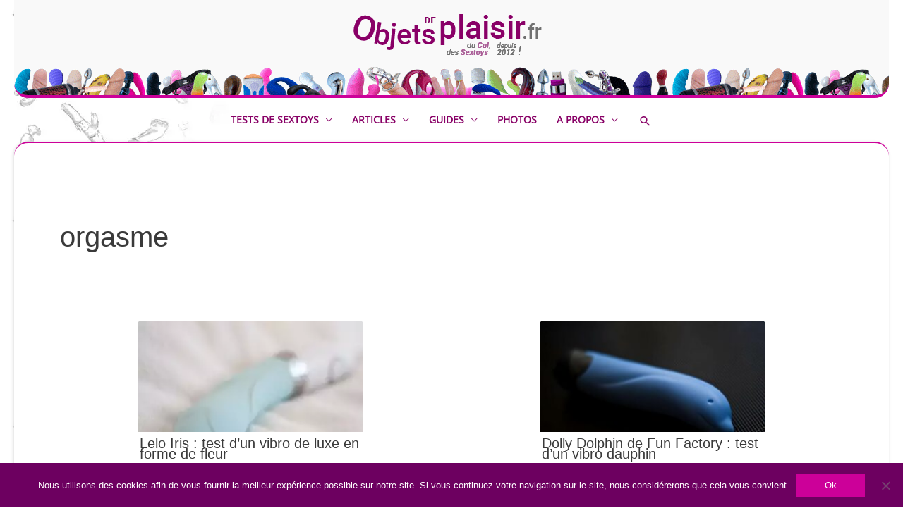

--- FILE ---
content_type: text/html; charset=UTF-8
request_url: https://www.objetsdeplaisir.fr/tag/orgasme/page/2/
body_size: 20680
content:
<!DOCTYPE html>
<html lang="fr-FR" prefix="og: https://ogp.me/ns#">
<head>
<meta charset="UTF-8">
<meta name="viewport" content="width=device-width, initial-scale=1">
	<link rel="profile" href="https://gmpg.org/xfn/11"> 
	
<link rel="manifest" href="/superpwa-manifest.json">
<meta name="theme-color" content="#cc0099">

	<style>img:is([sizes="auto" i], [sizes^="auto," i]) {contain-intrinsic-size:3000px 1500px}</style>
	

<title>orgasme Archives | Page 2 à 2 | Objets de plaisir</title>
<meta name="robots" content="follow, noindex"/>
<meta property="og:locale" content="fr_FR"/>
<meta property="og:type" content="article"/>
<meta property="og:title" content="orgasme Archives | Page 2 à 2 | Objets de plaisir"/>
<meta property="og:url" content="https://www.objetsdeplaisir.fr/tag/orgasme/page/2/"/>
<meta property="og:site_name" content="Objets de plaisir"/>
<meta property="article:publisher" content="https://www.facebook.com/objets2plaisir/"/>
<meta property="fb:app_id" content="1953158004967196"/>
<meta name="twitter:card" content="summary_large_image"/>
<meta name="twitter:title" content="orgasme Archives | Page 2 à 2 | Objets de plaisir"/>
<meta name="twitter:site" content="@Objets2Plaisir"/>
<meta name="twitter:label1" content="Articles"/>
<meta name="twitter:data1" content="14"/>
<script type="application/ld+json" class="rank-math-schema">{"@context":"https://schema.org","@graph":[{"@type":"Organization","@id":"https://www.objetsdeplaisir.fr/#organization","name":"objets de plaisir","url":"https://www.objetsdeplaisir.fr","sameAs":["https://www.facebook.com/objets2plaisir/","https://twitter.com/Objets2Plaisir"],"email":"objetsdeplaisir@gmail.com","logo":{"@type":"ImageObject","@id":"https://www.objetsdeplaisir.fr/#logo","url":"https://www.objetsdeplaisir.fr/wp-content/uploads/2018/07/logo3c.png","contentUrl":"https://www.objetsdeplaisir.fr/wp-content/uploads/2018/07/logo3c.png","caption":"Objets de plaisir","inLanguage":"fr-FR","width":"272","height":"90"},"openingHours":["Monday,Tuesday,Wednesday,Thursday,Friday,Saturday,Sunday 09:00-17:00"]},{"@type":"WebSite","@id":"https://www.objetsdeplaisir.fr/#website","url":"https://www.objetsdeplaisir.fr","name":"Objets de plaisir","publisher":{"@id":"https://www.objetsdeplaisir.fr/#organization"},"inLanguage":"fr-FR"},{"@type":"BreadcrumbList","@id":"https://www.objetsdeplaisir.fr/tag/orgasme/page/2/#breadcrumb","itemListElement":[{"@type":"ListItem","position":"1","item":{"@id":"https://www.objetsdeplaisir.fr","name":"Accueil"}},{"@type":"ListItem","position":"2","item":{"@id":"https://www.objetsdeplaisir.fr/tag/orgasme/","name":"orgasme"}}]},{"@type":"CollectionPage","@id":"https://www.objetsdeplaisir.fr/tag/orgasme/page/2/#webpage","url":"https://www.objetsdeplaisir.fr/tag/orgasme/page/2/","name":"orgasme Archives | Page 2 \u00e0 2 | Objets de plaisir","isPartOf":{"@id":"https://www.objetsdeplaisir.fr/#website"},"inLanguage":"fr-FR","breadcrumb":{"@id":"https://www.objetsdeplaisir.fr/tag/orgasme/page/2/#breadcrumb"}}]}</script>


<link rel='dns-prefetch' href='//cdnjs.cloudflare.com'/>

<link rel="alternate" type="application/rss+xml" title="Objets de plaisir &raquo; Flux" href="https://www.objetsdeplaisir.fr/feed/"/>
<link rel="alternate" type="application/rss+xml" title="Objets de plaisir &raquo; Flux des commentaires" href="https://www.objetsdeplaisir.fr/comments/feed/"/>
<link rel="alternate" type="application/rss+xml" title="Objets de plaisir &raquo; Flux de l’étiquette orgasme" href="https://www.objetsdeplaisir.fr/tag/orgasme/feed/"/>
<link rel='stylesheet' id='odp-gallery-css' href='https://www.objetsdeplaisir.fr/wp-content/A.plugins,,_odp-gallery,,_public,,_css,,_style.css,,qver==1.0.0+plugins,,_odp-product-review,,_public,,_css,,_style.css,,qver==1.0.0+themes,,_odp-astra-child,,_astra.cleanup.odp.min.css,,qver==4.11.8,Mcc.iBYXtFnwrU.css.pagespeed.cf.Kr4rlJjzwY.css' type='text/css' media='all'/>


<style id='astra-theme-css-inline-css' type='text/css'>@font-face{font-family:"Astra";src:url(https://www.objetsdeplaisir.fr/wp-content/themes/astra/assets/fonts/astra.woff) format("woff") , url(https://www.objetsdeplaisir.fr/wp-content/themes/astra/assets/fonts/astra.ttf) format("truetype") , url(https://www.objetsdeplaisir.fr/wp-content/themes/astra/assets/fonts/astra.svg#astra) format("svg");font-weight:normal;font-style:normal;font-display:fallback}:root{--ast-post-nav-space:0;--ast-container-default-xlg-padding:3em;--ast-container-default-lg-padding:3em;--ast-container-default-slg-padding:2em;--ast-container-default-md-padding:3em;--ast-container-default-sm-padding:3em;--ast-container-default-xs-padding:2.4em;--ast-container-default-xxs-padding:1.8em;--ast-code-block-background:#eee;--ast-comment-inputs-background:#fafafa;--ast-normal-container-width:1200px;--ast-narrow-container-width:750px;--ast-blog-title-font-weight:normal;--ast-blog-meta-weight:inherit;--ast-global-color-primary:var(--ast-global-color-5);--ast-global-color-secondary:var(--ast-global-color-4);--ast-global-color-alternate-background:var(--ast-global-color-7);--ast-global-color-subtle-background:var(--ast-global-color-6);--ast-bg-style-guide:#f8fafc;--ast-shadow-style-guide:0px 0px 4px 0 #00000057;--ast-global-dark-bg-style:#fff;--ast-global-dark-lfs:#fbfbfb;--ast-widget-bg-color:#fafafa;--ast-wc-container-head-bg-color:#fbfbfb;--ast-title-layout-bg:#eee;--ast-search-border-color:#e7e7e7;--ast-lifter-hover-bg:#e6e6e6;--ast-gallery-block-color:#000;--srfm-color-input-label:var(--ast-global-color-2)}html{font-size:93.75%}a{color:#c09}a:hover,a:focus{color:#7f0074}body,button,input,select,textarea,.ast-button,.ast-custom-button{font-family:'Open Sans',sans-serif;font-weight:400;font-size:15px;font-size:1rem;line-height:var(--ast-body-line-height,1.65em)}blockquote{color:var(--ast-global-color-3)}.ast-site-identity .site-title a{color:var(--ast-global-color-2)}.site-title{font-size:35px;font-size:2.3333333333333rem;display:none}.site-header .site-description{font-size:15px;font-size:1rem;display:none}.entry-title{font-size:26px;font-size:1.7333333333333rem}.archive .ast-article-post .ast-article-inner,.blog .ast-article-post .ast-article-inner,.archive .ast-article-post .ast-article-inner:hover,.blog .ast-article-post .ast-article-inner:hover{overflow:hidden}h1,.entry-content h1{font-size:40px;font-size:2.6666666666667rem;line-height:1.4em}h2,.entry-content h2{font-size:32px;font-size:2.1333333333333rem;line-height:1.3em}h3,.entry-content h3{font-size:26px;font-size:1.7333333333333rem;line-height:1.3em}h4,.entry-content h4{font-size:24px;font-size:1.6rem;line-height:1.2em}h5,.entry-content h5{font-size:20px;font-size:1.3333333333333rem;line-height:1.2em}h6,.entry-content h6{font-size:16px;font-size:1.0666666666667rem;line-height:1.25em}::selection{background-color:#c09;color:#fff}body,h1,.entry-title a,.entry-content h1,h2,.entry-content h2,h3,.entry-content h3,h4,.entry-content h4,h5,.entry-content h5,h6,.entry-content h6{color:var(--ast-global-color-3)}.tagcloud a:hover,.tagcloud a:focus,.tagcloud a.current-item{color:#fff;border-color:#c09;background-color:#c09}input:focus,input[type="text"]:focus,input[type="email"]:focus,input[type="url"]:focus,input[type="password"]:focus,input[type="reset"]:focus,input[type="search"]:focus,textarea:focus{border-color:#c09}input[type="radio"]:checked,input[type="reset"],input[type="checkbox"]:checked,input[type="checkbox"]:hover:checked,input[type="checkbox"]:focus:checked,input[type="range"]::-webkit-slider-thumb{border-color:#c09;background-color:#c09;box-shadow:none}.site-footer a:hover+.post-count,.site-footer a:focus+.post-count{background:#c09;border-color:#c09}.single .nav-links .nav-previous,.single .nav-links .nav-next{color:#c09}.entry-meta,.entry-meta *{line-height:1.45;color:#c09}.entry-meta a:not(.ast-button):hover,.entry-meta a:not(.ast-button):hover *,.entry-meta a:not(.ast-button):focus,.entry-meta a:not(.ast-button):focus *,.page-links > .page-link,.page-links .page-link:hover,.post-navigation a:hover{color:#7f0074}#cat option,.secondary .calendar_wrap thead a,.secondary .calendar_wrap thead a:visited{color:#c09}.secondary .calendar_wrap #today,.ast-progress-val span{background:#c09}.secondary a:hover+.post-count,.secondary a:focus+.post-count{background:#c09;border-color:#c09}.calendar_wrap #today>a{color:#fff}.page-links .page-link,.single .post-navigation a{color:#c09}.ast-search-menu-icon .search-form button.search-submit{padding:0 4px}.ast-search-menu-icon form.search-form{padding-right:0}.ast-header-search .ast-search-menu-icon.ast-dropdown-active .search-form,.ast-header-search .ast-search-menu-icon.ast-dropdown-active .search-field:focus{transition:all .2s}.search-form input.search-field:focus{outline:none}.ast-archive-title{color:var(--ast-global-color-2)}.widget-title,.widget .wp-block-heading{font-size:21px;font-size:1.4rem;color:var(--ast-global-color-2)}.ast-search-menu-icon.slide-search a:focus-visible:focus-visible,.astra-search-icon:focus-visible,#close:focus-visible,a:focus-visible,.ast-menu-toggle:focus-visible,.site .skip-link:focus-visible,.wp-block-loginout input:focus-visible,.wp-block-search.wp-block-search__button-inside .wp-block-search__inside-wrapper,.ast-header-navigation-arrow:focus-visible,.ast-orders-table__row .ast-orders-table__cell:focus-visible,a#ast-apply-coupon:focus-visible,#ast-apply-coupon:focus-visible,#close:focus-visible,.button.search-submit:focus-visible,#search_submit:focus,.normal-search:focus-visible,.ast-header-account-wrap:focus-visible,.astra-cart-drawer-close:focus,.ast-single-variation:focus,.ast-button:focus{outline-style:dotted;outline-color:inherit;outline-width:thin}input:focus,input[type="text"]:focus,input[type="email"]:focus,input[type="url"]:focus,input[type="password"]:focus,input[type="reset"]:focus,input[type="search"]:focus,input[type="number"]:focus,textarea:focus,.wp-block-search__input:focus,[data-section="section-header-mobile-trigger"] .ast-button-wrap .ast-mobile-menu-trigger-minimal:focus,.ast-mobile-popup-drawer.active .menu-toggle-close:focus,#ast-scroll-top:focus,#coupon_code:focus,#ast-coupon-code:focus{border-style:dotted;border-color:inherit;border-width:thin}input{outline:none}.main-header-menu .menu-link,.ast-header-custom-item a{color:var(--ast-global-color-3)}.main-header-menu .menu-item:hover>.menu-link,.main-header-menu .menu-item:hover>.ast-menu-toggle,.main-header-menu .ast-masthead-custom-menu-items a:hover,.main-header-menu .menu-item.focus>.menu-link,.main-header-menu .menu-item.focus>.ast-menu-toggle,.main-header-menu .current-menu-item>.menu-link,.main-header-menu .current-menu-ancestor>.menu-link,.main-header-menu .current-menu-item>.ast-menu-toggle,.main-header-menu .current-menu-ancestor>.ast-menu-toggle{color:#c09}.header-main-layout-3 .ast-main-header-bar-alignment{margin-right:auto}.header-main-layout-2 .site-header-section-left .ast-site-identity{text-align:left}.ast-logo-title-inline .site-logo-img{padding-right:1em}.site-logo-img img{transition:all .2s linear}body .ast-oembed-container *{position:absolute;top:0;width:100%;height:100%;left:0}body .wp-block-embed-pocket-casts .ast-oembed-container *{position:unset}.ast-header-break-point .ast-mobile-menu-buttons-minimal.menu-toggle{background:transparent;color:#c09}.ast-header-break-point .ast-mobile-menu-buttons-outline.menu-toggle{background:transparent;border:1px solid #c09;color:#c09}.ast-header-break-point .ast-mobile-menu-buttons-fill.menu-toggle{background:#c09}.ast-single-post-featured-section+article{margin-top:2em}.site-content .ast-single-post-featured-section img{width:100%;overflow:hidden;object-fit:cover}.site>.ast-single-related-posts-container{margin-top:0}@media (min-width:922px){.ast-desktop .ast-container--narrow{max-width:var(--ast-narrow-container-width);margin:0 auto}}.footer-adv .footer-adv-overlay{border-top-style:solid}.wp-block-buttons.aligncenter{justify-content:center}.wp-block-buttons .wp-block-button.is-style-outline .wp-block-button__link.wp-element-button,.ast-outline-button,.wp-block-uagb-buttons-child .uagb-buttons-repeater.ast-outline-button{border-top-width:2px;border-right-width:2px;border-bottom-width:2px;border-left-width:2px;font-family:inherit;font-weight:inherit;line-height:1em}.wp-block-button .wp-block-button__link.wp-element-button.is-style-outline:not(.has-background),.wp-block-button.is-style-outline>.wp-block-button__link.wp-element-button:not(.has-background),.ast-outline-button{background-color:transparent}.entry-content[data-ast-blocks-layout]>figure{margin-bottom:1em}#page{display:flex;flex-direction:column;min-height:100vh}.ast-404-layout-1 h1.page-title{color:var(--ast-global-color-2)}.single .post-navigation a{line-height:1em;height:inherit}.error-404 .page-sub-title{font-size:1.5rem;font-weight:inherit}.search .site-content .content-area .search-form{margin-bottom:0}#page .site-content{flex-grow:1}.widget{margin-bottom:1.25em}#secondary li{line-height:1.5em}#secondary .wp-block-group h2{margin-bottom:.7em}#secondary h2{font-size:1.7rem}.ast-separate-container .ast-article-post,.ast-separate-container .ast-article-single,.ast-separate-container .comment-respond{padding:3em}.ast-separate-container .ast-article-single .ast-article-single{padding:0}.ast-article-single .wp-block-post-template-is-layout-grid{padding-left:0}.ast-separate-container .comments-title,.ast-narrow-container .comments-title{padding:1.5em 2em}.ast-page-builder-template .comment-form-textarea,.ast-comment-formwrap .ast-grid-common-col{padding:0}.ast-comment-formwrap{padding:0;display:inline-flex;column-gap:20px;width:100%;margin-left:0;margin-right:0}.comments-area textarea#comment:focus,.comments-area textarea#comment:active,.comments-area .ast-comment-formwrap input[type="text"]:focus,.comments-area .ast-comment-formwrap input[type="text"]:active{box-shadow:none;outline:none}.archive.ast-page-builder-template .entry-header{margin-top:2em}.ast-page-builder-template .ast-comment-formwrap{width:100%}.entry-title{margin-bottom:.5em}.ast-archive-description p{font-size:inherit;font-weight:inherit;line-height:inherit}.ast-separate-container .ast-comment-list li.depth-1,.hentry{margin-bottom:2em}@media (min-width:921px){.ast-left-sidebar.ast-page-builder-template #secondary,.archive.ast-right-sidebar.ast-page-builder-template .site-main{padding-left:20px;padding-right:20px}}@media (max-width:544px){.ast-comment-formwrap.ast-row{column-gap:10px;display:inline-block}#ast-commentform .ast-grid-common-col{position:relative;width:100%}}@media (min-width:1201px){.ast-separate-container .ast-article-post,.ast-separate-container .ast-article-single,.ast-separate-container .ast-author-box,.ast-separate-container .ast-404-layout-1,.ast-separate-container .no-results{padding:3em}}@media (max-width:921px){.ast-separate-container #primary,.ast-separate-container #secondary{padding:1.5em 0}#primary,#secondary{padding:1.5em 0;margin:0}.ast-left-sidebar #content>.ast-container{display:flex;flex-direction:column-reverse;width:100%}}@media (min-width:922px){.ast-separate-container.ast-right-sidebar #primary,.ast-separate-container.ast-left-sidebar #primary{border:0}.search-no-results.ast-separate-container #primary{margin-bottom:4em}}.wp-block-button .wp-block-button__link{color:#fff}.wp-block-button .wp-block-button__link:hover,.wp-block-button .wp-block-button__link:focus{color:#fff;background-color:#7f0074;border-color:#7f0074}.wp-block-button .wp-block-button__link,.wp-block-search .wp-block-search__button,body .wp-block-file .wp-block-file__button{border-color:#c09;background-color:#c09;color:#fff;font-family:inherit;font-weight:inherit;line-height:1em;padding-top:10px;padding-right:40px;padding-bottom:10px;padding-left:40px}.menu-toggle,button,.ast-button,.ast-custom-button,.button,input#submit,input[type="button"],input[type="submit"],input[type="reset"],form[CLASS*="wp-block-search__"].wp-block-search .wp-block-search__inside-wrapper .wp-block-search__button,body .wp-block-file .wp-block-file__button,.search .search-submit{border-style:solid;border-top-width:0;border-right-width:0;border-left-width:0;border-bottom-width:0;color:#fff;border-color:#c09;background-color:#c09;padding-top:10px;padding-right:40px;padding-bottom:10px;padding-left:40px;font-family:inherit;font-weight:inherit;line-height:1em}button:focus,.menu-toggle:hover,button:hover,.ast-button:hover,.ast-custom-button:hover .button:hover,.ast-custom-button:hover,input[type="reset"]:hover,input[type="reset"]:focus,input#submit:hover,input#submit:focus,input[type="button"]:hover,input[type="button"]:focus,input[type="submit"]:hover,input[type="submit"]:focus,form[CLASS*="wp-block-search__"].wp-block-search .wp-block-search__inside-wrapper .wp-block-search__button:hover,form[CLASS*="wp-block-search__"].wp-block-search .wp-block-search__inside-wrapper .wp-block-search__button:focus,body .wp-block-file .wp-block-file__button:hover,body .wp-block-file .wp-block-file__button:focus{color:#fff;background-color:#7f0074;border-color:#7f0074}form[CLASS*="wp-block-search__"].wp-block-search .wp-block-search__inside-wrapper .wp-block-search__button.has-icon{padding-top:calc(10px - 3px);padding-right:calc(40px - 3px);padding-bottom:calc(10px - 3px);padding-left:calc(40px - 3px)}@media (max-width:921px){.ast-mobile-header-stack .main-header-bar .ast-search-menu-icon{display:inline-block}.ast-header-break-point.ast-header-custom-item-outside .ast-mobile-header-stack .main-header-bar .ast-search-icon{margin:0}.ast-comment-avatar-wrap img{max-width:2.5em}.ast-comment-meta{padding:0 1.8888em 1.3333em}.ast-separate-container .ast-comment-list li.depth-1{padding:1.5em 2.14em}.ast-separate-container .comment-respond{padding:2em 2.14em}}@media (min-width:544px){.ast-container{max-width:100%}}@media (max-width:544px){.ast-separate-container .ast-article-post,.ast-separate-container .ast-article-single,.ast-separate-container .comments-title,.ast-separate-container .ast-archive-description{padding:1.5em 1em}.ast-separate-container #content .ast-container{padding-left:.54em;padding-right:.54em}.ast-separate-container .ast-comment-list .bypostauthor{padding:.5em}.ast-search-menu-icon.ast-dropdown-active .search-field{width:170px}.site-branding img,.site-header .site-logo-img .custom-logo-link img{max-width:100%}}#ast-mobile-header .ast-site-header-cart-li a{pointer-events:none}.ast-separate-container{background-image:url(https://www.objetsdeplaisir.fr/wp-content/uploads/2018/07/xbg_leftRep.jpg.pagespeed.ic.a-XrD4Vnnt.webp);background-repeat:repeat-y;background-position:left top;background-size:auto;background-attachment:scroll}@media (max-width:921px){.site-title{display:none}.site-header .site-description{display:none}h1,.entry-content h1{font-size:30px}h2,.entry-content h2{font-size:25px}h3,.entry-content h3{font-size:20px}}@media (max-width:544px){.site-title{display:none}.site-header .site-description{display:none}h1,.entry-content h1{font-size:30px}h2,.entry-content h2{font-size:25px}h3,.entry-content h3{font-size:20px}}@media (max-width:921px){html{font-size:85.5%}}@media (max-width:544px){html{font-size:85.5%}}@media (min-width:922px){.ast-container{max-width:1240px}}@media (max-width:921px){.main-header-bar .main-header-bar-navigation{display:none}}.ast-blog-layout-classic-grid .ast-article-inner{box-shadow:0 6px 15px -2px rgba(16,24,40,.05)}.ast-separate-container .ast-blog-layout-classic-grid .ast-article-inner,.ast-plain-container .ast-blog-layout-classic-grid .ast-article-inner{height:100%}.ast-blog-layout-6-grid .ast-blog-featured-section:before{content:""}.cat-links.badge a,.tags-links.badge a{padding:4px 8px;border-radius:3px;font-weight:400}.cat-links.underline a,.tags-links.underline a{text-decoration:underline}.ast-desktop .main-header-menu.submenu-with-border .sub-menu,.ast-desktop .main-header-menu.submenu-with-border .astra-full-megamenu-wrapper{border-color:#c09}.ast-desktop .main-header-menu.submenu-with-border .sub-menu{border-top-width:2px;border-style:solid}.ast-desktop .main-header-menu.submenu-with-border .sub-menu .sub-menu{top:-2px}.ast-desktop .main-header-menu.submenu-with-border .sub-menu .menu-link,.ast-desktop .main-header-menu.submenu-with-border .children .menu-link{border-bottom-width:0;border-style:solid;border-color:#eaeaea}@media (min-width:922px){.main-header-menu .sub-menu .menu-item.ast-left-align-sub-menu:hover>.sub-menu,.main-header-menu .sub-menu .menu-item.ast-left-align-sub-menu.focus>.sub-menu{margin-left:-0}}.ast-small-footer{border-top-style:solid;border-top-width:1px;border-top-color:#7a7a7a}.ast-small-footer-wrap{text-align:center}.site .comments-area{padding-bottom:3em}.ast-header-break-point.ast-header-custom-item-inside .main-header-bar .main-header-bar-navigation .ast-search-icon{display:none}.ast-header-break-point.ast-header-custom-item-inside .main-header-bar .ast-search-menu-icon .search-form{padding:0;display:block;overflow:hidden}.ast-header-break-point .ast-header-custom-item .widget:last-child{margin-bottom:1em}.ast-header-custom-item .widget{margin:.5em;display:inline-block;vertical-align:middle}.ast-header-custom-item .widget p{margin-bottom:0}.ast-header-custom-item .widget li{width:auto}.ast-header-custom-item-inside .button-custom-menu-item .menu-link{display:none}.ast-header-custom-item-inside.ast-header-break-point .button-custom-menu-item .ast-custom-button-link{display:none}.ast-header-custom-item-inside.ast-header-break-point .button-custom-menu-item .menu-link{display:block}.ast-header-break-point.ast-header-custom-item-outside .main-header-bar .ast-search-icon{margin-right:1em}.ast-header-break-point.ast-header-custom-item-inside .main-header-bar .ast-search-menu-icon .search-field,.ast-header-break-point.ast-header-custom-item-inside .main-header-bar .ast-search-menu-icon.ast-inline-search .search-field{width:100%;padding-right:5.5em}.ast-header-break-point.ast-header-custom-item-inside .main-header-bar .ast-search-menu-icon .search-submit{display:block;position:absolute;height:100%;top:0;right:0;padding:0 1em;border-radius:0}.ast-header-break-point .ast-header-custom-item .ast-masthead-custom-menu-items{padding-left:20px;padding-right:20px;margin-bottom:1em;margin-top:1em}.ast-header-custom-item-inside.ast-header-break-point .button-custom-menu-item{padding-left:0;padding-right:0;margin-top:0;margin-bottom:0}.astra-icon-down_arrow::after{content:"\e900";font-family:Astra}.astra-icon-close::after{content:"\e5cd";font-family:Astra}.astra-icon-drag_handle::after{content:"\e25d";font-family:Astra}.astra-icon-format_align_justify::after{content:"\e235";font-family:Astra}.astra-icon-menu::after{content:"\e5d2";font-family:Astra}.astra-icon-reorder::after{content:"\e8fe";font-family:Astra}.astra-icon-search::after{content:"\e8b6";font-family:Astra}.astra-icon-zoom_in::after{content:"\e56b";font-family:Astra}.astra-icon-check-circle::after{content:"\e901";font-family:Astra}.astra-icon-shopping-cart::after{content:"\f07a";font-family:Astra}.astra-icon-shopping-bag::after{content:"\f290";font-family:Astra}.astra-icon-shopping-basket::after{content:"\f291";font-family:Astra}.astra-icon-circle-o::after{content:"\e903";font-family:Astra}.astra-icon-certificate::after{content:"\e902";font-family:Astra}.wp-block-file{display:flex;align-items:center;flex-wrap:wrap;justify-content:space-between}.wp-block-pullquote{border:none}.wp-block-pullquote blockquote::before{content:"\201D";font-family:"Helvetica",sans-serif;display:flex;transform:rotate(180deg);font-size:6rem;font-style:normal;line-height:1;font-weight:bold;align-items:center;justify-content:center}.has-text-align-right>blockquote::before{justify-content:flex-start}.has-text-align-left>blockquote::before{justify-content:flex-end}figure.wp-block-pullquote.is-style-solid-color blockquote{max-width:100%;text-align:inherit}:root{--wp--custom--ast-default-block-top-padding:3em;--wp--custom--ast-default-block-right-padding:3em;--wp--custom--ast-default-block-bottom-padding:3em;--wp--custom--ast-default-block-left-padding:3em;--wp--custom--ast-container-width:1200px;--wp--custom--ast-content-width-size:1200px;--wp--custom--ast-wide-width-size: calc(1200px + var(--wp--custom--ast-default-block-left-padding) + var(--wp--custom--ast-default-block-right-padding))}.ast-narrow-container{--wp--custom--ast-content-width-size:750px;--wp--custom--ast-wide-width-size:750px}@media (max-width:921px){:root{--wp--custom--ast-default-block-top-padding:3em;--wp--custom--ast-default-block-right-padding:2em;--wp--custom--ast-default-block-bottom-padding:3em;--wp--custom--ast-default-block-left-padding:2em}}@media (max-width:544px){:root{--wp--custom--ast-default-block-top-padding:3em;--wp--custom--ast-default-block-right-padding:1.5em;--wp--custom--ast-default-block-bottom-padding:3em;--wp--custom--ast-default-block-left-padding:1.5em}}.entry-content>.wp-block-group,.entry-content>.wp-block-cover,.entry-content>.wp-block-columns{padding-top:var(--wp--custom--ast-default-block-top-padding);padding-right:var(--wp--custom--ast-default-block-right-padding);padding-bottom:var(--wp--custom--ast-default-block-bottom-padding);padding-left:var(--wp--custom--ast-default-block-left-padding)}.ast-plain-container.ast-no-sidebar .entry-content>.alignfull,.ast-page-builder-template .ast-no-sidebar .entry-content>.alignfull{margin-left: calc( -50vw + 50%);margin-right: calc( -50vw + 50%);max-width:100vw;width:100vw}.ast-plain-container.ast-no-sidebar .entry-content .alignfull .alignfull,.ast-page-builder-template.ast-no-sidebar .entry-content .alignfull .alignfull,.ast-plain-container.ast-no-sidebar .entry-content .alignfull .alignwide,.ast-page-builder-template.ast-no-sidebar .entry-content .alignfull .alignwide,.ast-plain-container.ast-no-sidebar .entry-content .alignwide .alignfull,.ast-page-builder-template.ast-no-sidebar .entry-content .alignwide .alignfull,.ast-plain-container.ast-no-sidebar .entry-content .alignwide .alignwide,.ast-page-builder-template.ast-no-sidebar .entry-content .alignwide .alignwide,.ast-plain-container.ast-no-sidebar .entry-content .wp-block-column .alignfull,.ast-page-builder-template.ast-no-sidebar .entry-content .wp-block-column .alignfull,.ast-plain-container.ast-no-sidebar .entry-content .wp-block-column .alignwide,.ast-page-builder-template.ast-no-sidebar .entry-content .wp-block-column .alignwide{margin-left:auto;margin-right:auto;width:100%}[data-ast-blocks-layout] .wp-block-separator:not(.is-style-dots) {height:0}[data-ast-blocks-layout] .wp-block-separator{margin:20px auto}[data-ast-blocks-layout] .wp-block-separator:not(.is-style-wide):not(.is-style-dots) {max-width:100px}[data-ast-blocks-layout] .wp-block-separator.has-background{padding:0}.entry-content[data-ast-blocks-layout]>*{max-width:var(--wp--custom--ast-content-width-size);margin-left:auto;margin-right:auto}.entry-content[data-ast-blocks-layout]>.alignwide{max-width:var(--wp--custom--ast-wide-width-size)}.entry-content[data-ast-blocks-layout] .alignfull{max-width:none}.entry-content .wp-block-columns{margin-bottom:0}blockquote{margin:1.5em;border-color:rgba(0,0,0,.05)}.wp-block-quote:not(.has-text-align-right):not(.has-text-align-center) {border-left:5px solid rgba(0,0,0,.05)}.has-text-align-right>blockquote,blockquote.has-text-align-right{border-right:5px solid rgba(0,0,0,.05)}.has-text-align-left>blockquote,blockquote.has-text-align-left{border-left:5px solid rgba(0,0,0,.05)}.wp-block-site-tagline,.wp-block-latest-posts .read-more{margin-top:15px}.wp-block-loginout p label{display:block}.wp-block-loginout p:not(.login-remember):not(.login-submit) input {width:100%}.wp-block-loginout input:focus{border-color:transparent}.wp-block-loginout input:focus{outline:thin dotted}.entry-content .wp-block-media-text .wp-block-media-text__content{padding:0 0 0 8%}.entry-content .wp-block-media-text.has-media-on-the-right .wp-block-media-text__content{padding:0 8% 0 0}.entry-content .wp-block-media-text.has-background .wp-block-media-text__content{padding:8%}.entry-content .wp-block-cover:not([class*="background-color"]):not(.has-text-color.has-link-color) .wp-block-cover__inner-container,.entry-content .wp-block-cover:not([class*="background-color"]) .wp-block-cover-image-text,.entry-content .wp-block-cover:not([class*="background-color"]) .wp-block-cover-text,.entry-content .wp-block-cover-image:not([class*="background-color"]) .wp-block-cover__inner-container,.entry-content .wp-block-cover-image:not([class*="background-color"]) .wp-block-cover-image-text,.entry-content .wp-block-cover-image:not([class*="background-color"]) .wp-block-cover-text {color:var(--ast-global-color-primary,var(--ast-global-color-5))}.wp-block-loginout .login-remember input{width:1.1rem;height:1.1rem;margin:0 5px 4px 0;vertical-align:middle}.wp-block-latest-posts > li > *:first-child,.wp-block-latest-posts:not(.is-grid) > li:first-child {margin-top:0}.entry-content>.wp-block-buttons,.entry-content>.wp-block-uagb-buttons{margin-bottom:1.5em}.wp-block-search__inside-wrapper .wp-block-search__input{padding:0 10px;color:var(--ast-global-color-3);background:var(--ast-global-color-primary,var(--ast-global-color-5));border-color:var(--ast-border-color)}.wp-block-latest-posts .read-more{margin-bottom:1.5em}.wp-block-search__no-button .wp-block-search__inside-wrapper .wp-block-search__input{padding-top:5px;padding-bottom:5px}.wp-block-latest-posts .wp-block-latest-posts__post-date,.wp-block-latest-posts .wp-block-latest-posts__post-author{font-size:1rem}.wp-block-latest-posts > li > *,.wp-block-latest-posts:not(.is-grid) > li {margin-top:12px;margin-bottom:12px}.ast-page-builder-template .entry-content[data-ast-blocks-layout] > *,.ast-page-builder-template .entry-content[data-ast-blocks-layout] > .alignfull:not(.wp-block-group):not(.uagb-is-root-container) > * {max-width:none}.ast-page-builder-template .entry-content[data-ast-blocks-layout] > .alignwide:not(.uagb-is-root-container) > * {max-width:var(--wp--custom--ast-wide-width-size)}.ast-page-builder-template .entry-content[data-ast-blocks-layout] > .inherit-container-width > *,.ast-page-builder-template .entry-content[data-ast-blocks-layout] > *:not(.wp-block-group):not(.uagb-is-root-container) > *,.entry-content[data-ast-blocks-layout] > .wp-block-cover .wp-block-cover__inner-container {max-width:var(--wp--custom--ast-content-width-size);margin-left:auto;margin-right:auto}.entry-content[data-ast-blocks-layout] .wp-block-cover:not(.alignleft):not(.alignright) {width:auto}@media (max-width:1200px){.ast-separate-container .entry-content>.alignfull,.ast-separate-container .entry-content[data-ast-blocks-layout]>.alignwide,.ast-plain-container .entry-content[data-ast-blocks-layout]>.alignwide,.ast-plain-container .entry-content .alignfull{margin-left: calc(-1 * min(var(--ast-container-default-xlg-padding),20px)) ;margin-right: calc(-1 * min(var(--ast-container-default-xlg-padding),20px))}}@media (min-width:1201px){.ast-separate-container .entry-content>.alignfull{margin-left: calc(-1 * var(--ast-container-default-xlg-padding) );margin-right: calc(-1 * var(--ast-container-default-xlg-padding) )}.ast-separate-container .entry-content[data-ast-blocks-layout]>.alignwide,.ast-plain-container .entry-content[data-ast-blocks-layout]>.alignwide{margin-left: calc(-1 * var(--wp--custom--ast-default-block-left-padding) );margin-right: calc(-1 * var(--wp--custom--ast-default-block-right-padding) )}}@media (min-width:921px){.ast-separate-container .entry-content .wp-block-group.alignwide:not(.inherit-container-width) > :where(:not(.alignleft):not(.alignright)),.ast-plain-container .entry-content .wp-block-group.alignwide:not(.inherit-container-width) > :where(:not(.alignleft):not(.alignright)) {max-width: calc( var(--wp--custom--ast-content-width-size) + 80px )}.ast-plain-container.ast-right-sidebar .entry-content[data-ast-blocks-layout] .alignfull,.ast-plain-container.ast-left-sidebar .entry-content[data-ast-blocks-layout] .alignfull{margin-left:-60px;margin-right:-60px}}@media (min-width:544px){.entry-content>.alignleft{margin-right:20px}.entry-content>.alignright{margin-left:20px}}@media (max-width:544px){.wp-block-columns .wp-block-column:not(:last-child){margin-bottom:20px}.wp-block-latest-posts{margin:0}}@media (max-width:600px ){.entry-content .wp-block-media-text .wp-block-media-text__content,.entry-content .wp-block-media-text.has-media-on-the-right .wp-block-media-text__content{padding:8% 0 0}.entry-content .wp-block-media-text.has-background .wp-block-media-text__content{padding:8%}}.ast-page-builder-template .entry-header{padding-left:0}.ast-narrow-container .site-content .wp-block-uagb-image--align-full .wp-block-uagb-image__figure{max-width:100%;margin-left:auto;margin-right:auto}:root .has-ast-global-color-0-color{color:var(--ast-global-color-0)}:root .has-ast-global-color-0-background-color{background-color:var(--ast-global-color-0)}:root .wp-block-button .has-ast-global-color-0-color{color:var(--ast-global-color-0)}:root .wp-block-button .has-ast-global-color-0-background-color{background-color:var(--ast-global-color-0)}:root .has-ast-global-color-1-color{color:var(--ast-global-color-1)}:root .has-ast-global-color-1-background-color{background-color:var(--ast-global-color-1)}:root .wp-block-button .has-ast-global-color-1-color{color:var(--ast-global-color-1)}:root .wp-block-button .has-ast-global-color-1-background-color{background-color:var(--ast-global-color-1)}:root .has-ast-global-color-2-color{color:var(--ast-global-color-2)}:root .has-ast-global-color-2-background-color{background-color:var(--ast-global-color-2)}:root .wp-block-button .has-ast-global-color-2-color{color:var(--ast-global-color-2)}:root .wp-block-button .has-ast-global-color-2-background-color{background-color:var(--ast-global-color-2)}:root .has-ast-global-color-3-color{color:var(--ast-global-color-3)}:root .has-ast-global-color-3-background-color{background-color:var(--ast-global-color-3)}:root .wp-block-button .has-ast-global-color-3-color{color:var(--ast-global-color-3)}:root .wp-block-button .has-ast-global-color-3-background-color{background-color:var(--ast-global-color-3)}:root .has-ast-global-color-4-color{color:var(--ast-global-color-4)}:root .has-ast-global-color-4-background-color{background-color:var(--ast-global-color-4)}:root .wp-block-button .has-ast-global-color-4-color{color:var(--ast-global-color-4)}:root .wp-block-button .has-ast-global-color-4-background-color{background-color:var(--ast-global-color-4)}:root .has-ast-global-color-5-color{color:var(--ast-global-color-5)}:root .has-ast-global-color-5-background-color{background-color:var(--ast-global-color-5)}:root .wp-block-button .has-ast-global-color-5-color{color:var(--ast-global-color-5)}:root .wp-block-button .has-ast-global-color-5-background-color{background-color:var(--ast-global-color-5)}:root .has-ast-global-color-6-color{color:var(--ast-global-color-6)}:root .has-ast-global-color-6-background-color{background-color:var(--ast-global-color-6)}:root .wp-block-button .has-ast-global-color-6-color{color:var(--ast-global-color-6)}:root .wp-block-button .has-ast-global-color-6-background-color{background-color:var(--ast-global-color-6)}:root .has-ast-global-color-7-color{color:var(--ast-global-color-7)}:root .has-ast-global-color-7-background-color{background-color:var(--ast-global-color-7)}:root .wp-block-button .has-ast-global-color-7-color{color:var(--ast-global-color-7)}:root .wp-block-button .has-ast-global-color-7-background-color{background-color:var(--ast-global-color-7)}:root .has-ast-global-color-8-color{color:var(--ast-global-color-8)}:root .has-ast-global-color-8-background-color{background-color:var(--ast-global-color-8)}:root .wp-block-button .has-ast-global-color-8-color{color:var(--ast-global-color-8)}:root .wp-block-button .has-ast-global-color-8-background-color{background-color:var(--ast-global-color-8)}:root{--ast-global-color-0:#0170b9;--ast-global-color-1:#3a3a3a;--ast-global-color-2:#3a3a3a;--ast-global-color-3:#4b4f58;--ast-global-color-4:#f5f5f5;--ast-global-color-5:#fff;--ast-global-color-6:#e5e5e5;--ast-global-color-7:#424242;--ast-global-color-8:#000}:root{--ast-border-color:var(--ast-global-color-6)}.ast-archive-entry-banner{-js-display:flex;display:flex;flex-direction:column;justify-content:center;text-align:center;position:relative;background:var(--ast-title-layout-bg)}.ast-archive-entry-banner[data-banner-width-type="custom"]{margin:0 auto;width:100%}.ast-archive-entry-banner[data-banner-layout="layout-1"]{background:inherit;padding:20px 0;text-align:left}body.archive .ast-archive-description{max-width:1200px;width:100%;text-align:left;padding-top:3em;padding-right:3em;padding-bottom:3em;padding-left:3em}body.archive .ast-archive-description .ast-archive-title,body.archive .ast-archive-description .ast-archive-title *{font-size:40px;font-size:2.6666666666667rem}body.archive .ast-archive-description > *:not(:last-child){margin-bottom:10px}@media (max-width:921px){body.archive .ast-archive-description{text-align:left}}@media (max-width:544px){body.archive .ast-archive-description{text-align:left}}.ast-breadcrumbs .trail-browse,.ast-breadcrumbs .trail-items,.ast-breadcrumbs .trail-items li{display:inline-block;margin:0;padding:0;border:none;background:inherit;text-indent:0;text-decoration:none}.ast-breadcrumbs .trail-browse{font-size:inherit;font-style:inherit;font-weight:inherit;color:inherit}.ast-breadcrumbs .trail-items{list-style:none}.trail-items li::after{padding:0 .3em;content:"\00bb"}.trail-items li:last-of-type::after{display:none}h1,.entry-content h1,h2,.entry-content h2,h3,.entry-content h3,h4,.entry-content h4,h5,.entry-content h5,h6,.entry-content h6{color:var(--ast-global-color-2)}.entry-title a{color:var(--ast-global-color-2)}.ast-header-break-point .main-header-bar{border-bottom-width:0}@media (min-width:922px){.main-header-bar{border-bottom-width:0}}.main-header-menu .menu-item,#astra-footer-menu .menu-item,.main-header-bar .ast-masthead-custom-menu-items{-js-display:flex;display:flex;-webkit-box-pack:center;-webkit-justify-content:center;-moz-box-pack:center;-ms-flex-pack:center;justify-content:center;-webkit-box-orient:vertical;-webkit-box-direction:normal;-webkit-flex-direction:column;-moz-box-orient:vertical;-moz-box-direction:normal;-ms-flex-direction:column;flex-direction:column}.main-header-menu>.menu-item>.menu-link,#astra-footer-menu>.menu-item>.menu-link{height:100%;-webkit-box-align:center;-webkit-align-items:center;-moz-box-align:center;-ms-flex-align:center;align-items:center;-js-display:flex;display:flex}.ast-primary-menu-disabled .main-header-bar .ast-masthead-custom-menu-items{flex:unset}.main-header-menu .sub-menu .menu-item.menu-item-has-children>.menu-link:after{position:absolute;right:1em;top:50%;transform:translate(0,-50%) rotate(270deg)}.ast-header-break-point .main-header-bar .main-header-bar-navigation .page_item_has_children>.ast-menu-toggle::before,.ast-header-break-point .main-header-bar .main-header-bar-navigation .menu-item-has-children>.ast-menu-toggle::before,.ast-mobile-popup-drawer .main-header-bar-navigation .menu-item-has-children>.ast-menu-toggle::before,.ast-header-break-point .ast-mobile-header-wrap .main-header-bar-navigation .menu-item-has-children>.ast-menu-toggle::before{font-weight:bold;content:"\e900";font-family:Astra;text-decoration:inherit;display:inline-block}.ast-header-break-point .main-navigation ul.sub-menu .menu-item .menu-link:before{content:"\e900";font-family:Astra;font-size:.65em;text-decoration:inherit;display:inline-block;transform:translate(0,-2px) rotateZ(270deg);margin-right:5px}.widget_search .search-form:after{font-family:Astra;font-size:1.2em;font-weight:normal;content:"\e8b6";position:absolute;top:50%;right:15px;transform:translate(0,-50%)}.astra-search-icon::before{content:"\e8b6";font-family:Astra;font-style:normal;font-weight:normal;text-decoration:inherit;text-align:center;-webkit-font-smoothing:antialiased;-moz-osx-font-smoothing:grayscale;z-index:3}.main-header-bar .main-header-bar-navigation .page_item_has_children>a:after,.main-header-bar .main-header-bar-navigation .menu-item-has-children>a:after,.menu-item-has-children .ast-header-navigation-arrow:after{content:"\e900";display:inline-block;font-family:Astra;font-size:.6rem;font-weight:bold;text-rendering:auto;-webkit-font-smoothing:antialiased;-moz-osx-font-smoothing:grayscale;margin-left:10px;line-height:normal}.menu-item-has-children .sub-menu .ast-header-navigation-arrow:after{margin-left:0}.ast-mobile-popup-drawer .main-header-bar-navigation .ast-submenu-expanded>.ast-menu-toggle::before{transform:rotateX(180deg)}.ast-header-break-point .main-header-bar-navigation .menu-item-has-children>.menu-link:after{display:none}@media (min-width:922px){.ast-builder-menu .main-navigation>ul>li:last-child a{margin-right:0}}.ast-separate-container .ast-article-inner{background-color:transparent;background-image:none}.ast-separate-container .ast-article-post{background-color:var(--ast-global-color-5)}@media (max-width:921px){.ast-separate-container .ast-article-post{background-color:var(--ast-global-color-5)}}@media (max-width:544px){.ast-separate-container .ast-article-post{background-color:var(--ast-global-color-5)}}.ast-separate-container .ast-article-single:not(.ast-related-post), .ast-separate-container .error-404, .ast-separate-container .no-results, .single.ast-separate-container .site-main .ast-author-meta, .ast-separate-container .related-posts-title-wrapper, .ast-separate-container .comments-count-wrapper, .ast-box-layout.ast-plain-container .site-content, .ast-padded-layout.ast-plain-container .site-content, .ast-separate-container .ast-archive-description, .ast-separate-container .comments-area .comment-respond, .ast-separate-container .comments-area .ast-comment-list li, .ast-separate-container .comments-area .comments-title{background-color:var(--ast-global-color-5)}@media (max-width:921px){.ast-separate-container .ast-article-single:not(.ast-related-post), .ast-separate-container .error-404, .ast-separate-container .no-results, .single.ast-separate-container .site-main .ast-author-meta, .ast-separate-container .related-posts-title-wrapper, .ast-separate-container .comments-count-wrapper, .ast-box-layout.ast-plain-container .site-content, .ast-padded-layout.ast-plain-container .site-content, .ast-separate-container .ast-archive-description{background-color:var(--ast-global-color-5)}}@media (max-width:544px){.ast-separate-container .ast-article-single:not(.ast-related-post), .ast-separate-container .error-404, .ast-separate-container .no-results, .single.ast-separate-container .site-main .ast-author-meta, .ast-separate-container .related-posts-title-wrapper, .ast-separate-container .comments-count-wrapper, .ast-box-layout.ast-plain-container .site-content, .ast-padded-layout.ast-plain-container .site-content, .ast-separate-container .ast-archive-description{background-color:var(--ast-global-color-5)}}.ast-separate-container.ast-two-container #secondary .widget{background-color:var(--ast-global-color-5)}@media (max-width:921px){.ast-separate-container.ast-two-container #secondary .widget{background-color:var(--ast-global-color-5)}}@media (max-width:544px){.ast-separate-container.ast-two-container #secondary .widget{background-color:var(--ast-global-color-5)}}.ast-plain-container,.ast-page-builder-template{background-color:var(--ast-global-color-5)}@media (max-width:921px){.ast-plain-container,.ast-page-builder-template{background-color:var(--ast-global-color-5)}}@media (max-width:544px){.ast-plain-container,.ast-page-builder-template{background-color:var(--ast-global-color-5)}}.comment-reply-title{font-size:24px;font-size:1.6rem}.ast-comment-meta{line-height:1.666666667;color:#c09;font-size:12px;font-size:.8rem}.ast-comment-list #cancel-comment-reply-link{font-size:15px;font-size:1rem}.comments-count-wrapper{padding:1em 0 0}.comments-count-wrapper .comments-title{font-weight:normal;word-wrap:break-word}.ast-comment-list{margin:0;word-wrap:break-word;padding-bottom:0;list-style:none}.site-content article .comments-area{border-top:1px solid var(--ast-single-post-border,var(--ast-border-color))}.ast-comment-list li{list-style:none}.ast-comment-list li.depth-1 .ast-comment,.ast-comment-list li.depth-2 .ast-comment{border-bottom:1px solid #eee}.ast-comment-list .comment-respond{padding:1em 0;border-bottom:1px solid var(--ast-global-color-6)}.ast-comment-list .comment-respond .comment-reply-title{margin-top:0;padding-top:0}.ast-comment-list .comment-respond p{margin-bottom:.5em}.ast-comment-list .ast-comment-edit-reply-wrap{-js-display:flex;display:flex;justify-content:flex-end}.ast-comment-list .ast-edit-link{flex:1}.ast-comment-list .comment-awaiting-moderation{margin-bottom:0}.ast-comment{padding:2em 0}.ast-comment-avatar-wrap img{border-radius:50%}.ast-comment-content{clear:both}.ast-comment-cite-wrap{text-align:left}.ast-comment-cite-wrap cite{font-style:normal}.comment-reply-title{padding-top:1em;font-weight:normal;line-height:1.65}.ast-comment-meta{margin-bottom:.5em}.comments-area{border-top:1px solid #eee;margin-top:2em}.comments-area .comment-form-comment{width:100%;border:none;margin:0;padding:0}.comments-area .comment-notes,.comments-area .comment-textarea,.comments-area .form-allowed-tags{margin-bottom:1.5em}.comments-area .form-submit{margin-bottom:0}.comments-area textarea#comment,.comments-area .ast-comment-formwrap input[type="text"]{width:100%;border-radius:0;vertical-align:middle;margin-bottom:10px}.comments-area .no-comments{margin-top:.5em;margin-bottom:.5em}.comments-area p.logged-in-as{margin-bottom:1em}.ast-separate-container .comments-count-wrapper{background-color:#fff;padding:2em 6.67em 0}@media (max-width:1200px){.ast-separate-container .comments-count-wrapper{padding:2em 3.34em}}.ast-separate-container .comments-area{border-top:0}.ast-separate-container .ast-comment-list{padding-bottom:0}.ast-separate-container .ast-comment-list li{background-color:#fff}.ast-separate-container .ast-comment-list li.depth-1 .children li{padding-bottom:0;padding-top:0;margin-bottom:0}.ast-separate-container .ast-comment-list li.depth-1 .ast-comment,.ast-separate-container .ast-comment-list li.depth-2 .ast-comment{border-bottom:0}.ast-separate-container .ast-comment-list .comment-respond{padding-top:0;padding-bottom:1em;background-color:transparent}.ast-separate-container .ast-comment-list .pingback p{margin-bottom:0}.ast-separate-container .ast-comment-list .bypostauthor{padding:2em;margin-bottom:1em}.ast-separate-container .ast-comment-list .bypostauthor li{background:transparent;margin-bottom:0;padding:0 0 0 2em}.ast-separate-container .comment-reply-title{padding-top:0}.comment-content a{word-wrap:break-word}.comment-form-legend{margin-bottom:unset;padding:0 .5em}.page.ast-page-builder-template .comments-area{margin-top:2em}.ast-comment-list .children{margin-left:2em}@media (max-width:992px){.ast-comment-list .children{margin-left:1em}}.ast-comment-list #cancel-comment-reply-link{white-space:nowrap;font-size:15px;font-size:1rem;margin-left:1em}.ast-comment-avatar-wrap{float:left;clear:right;margin-right:1.33333em}.ast-comment-meta-wrap{float:left;clear:right;padding:0 0 1.33333em}.ast-comment-time .timendate,.ast-comment-time .reply{margin-right:.5em}.comments-area #wp-comment-cookies-consent{margin-right:10px}.ast-page-builder-template .comments-area{padding-left:20px;padding-right:20px;margin-top:0;margin-bottom:2em}.ast-separate-container .ast-comment-list .bypostauthor .bypostauthor{background:transparent;margin-bottom:0;padding-right:0;padding-bottom:0;padding-top:0}@media (min-width:922px){.ast-separate-container .ast-comment-list li .comment-respond{padding-left:2.66666em;padding-right:2.66666em}}@media (max-width:544px){.ast-separate-container .comments-count-wrapper{padding:1.5em 1em}.ast-separate-container .ast-comment-list li.depth-1{padding:1.5em 1em;margin-bottom:1.5em}.ast-separate-container .ast-comment-list .bypostauthor{padding:.5em}.ast-separate-container .comment-respond{padding:1.5em 1em}.ast-separate-container .ast-comment-list .bypostauthor li{padding:0 0 0 .5em}.ast-comment-list .children{margin-left:.66666em}}@media (max-width:921px){.ast-comment-avatar-wrap img{max-width:2.5em}.comments-area{margin-top:1.5em}.ast-separate-container .comments-count-wrapper{padding:2em 2.14em}.ast-separate-container .ast-comment-list li.depth-1{padding:1.5em 2.14em}.ast-separate-container .comment-respond{padding:2em 2.14em}.ast-comment-avatar-wrap{margin-right:.5em}}.ast-pagination .next.page-numbers{display:inherit;float:none}.ast-pagination a,.nav-links a{color:#c09}.ast-pagination a:hover, .ast-pagination a:focus, .ast-pagination > span:hover:not(.dots), .ast-pagination > span.current{color:#7f0074}@media (max-width:544px){.ast-pagination .next:focus,.ast-pagination .prev:focus{width:100%!important}}.ast-pagination .prev.page-numbers,.ast-pagination .next.page-numbers{padding:0 1.5em;height:2.33333em;line-height:calc(2.33333em - 3px)}.ast-pagination-default .ast-pagination .next.page-numbers{padding-right:0}.ast-pagination-default .ast-pagination .prev.page-numbers{padding-left:0}.ast-pagination-default .post-page-numbers.current .page-link,.ast-pagination-default .ast-pagination .page-numbers.current{border-radius:2px}.ast-pagination{display:inline-block;width:100%;padding-top:2em;text-align:center}.ast-pagination .page-numbers{display:inline-block;width:2.33333em;height:2.33333em;font-size:16px;font-size:1.06666rem;line-height:calc(2.33333em - 3px);font-weight:500}.ast-pagination .nav-links{display:inline-block;width:100%}@media (max-width:420px){.ast-pagination .prev.page-numbers,.ast-pagination .next.page-numbers{width:100%;text-align:center;margin:0}.ast-pagination-circle .ast-pagination .next.page-numbers,.ast-pagination-square .ast-pagination .next.page-numbers{margin-top:10px}.ast-pagination-circle .ast-pagination .prev.page-numbers,.ast-pagination-square .ast-pagination .prev.page-numbers{margin-bottom:10px}}.ast-pagination .prev,.ast-pagination .prev:visited,.ast-pagination .prev:focus,.ast-pagination .next,.ast-pagination .next:visited,.ast-pagination .next:focus{display:inline-block;width:auto}.ast-pagination .prev svg,.ast-pagination .next svg{height:16px;position:relative;top:.2em}.ast-pagination .prev svg{margin-right:.3em}.ast-pagination .next svg{margin-left:.3em}.ast-page-builder-template .ast-pagination{padding:2em}.ast-pagination .prev.page-numbers.dots,.ast-pagination .prev.page-numbers.dots:hover,.ast-pagination .prev.page-numbers.dots:focus,.ast-pagination .prev.page-numbers:visited.dots,.ast-pagination .prev.page-numbers:visited.dots:hover,.ast-pagination .prev.page-numbers:visited.dots:focus,.ast-pagination .prev.page-numbers:focus.dots,.ast-pagination .prev.page-numbers:focus.dots:hover,.ast-pagination .prev.page-numbers:focus.dots:focus,.ast-pagination .next.page-numbers.dots,.ast-pagination .next.page-numbers.dots:hover,.ast-pagination .next.page-numbers.dots:focus,.ast-pagination .next.page-numbers:visited.dots,.ast-pagination .next.page-numbers:visited.dots:hover,.ast-pagination .next.page-numbers:visited.dots:focus,.ast-pagination .next.page-numbers:focus.dots,.ast-pagination .next.page-numbers:focus.dots:hover,.ast-pagination .next.page-numbers:focus.dots:focus{border:2px solid #eaeaea;background:transparent}.ast-pagination .prev.page-numbers.dots,.ast-pagination .prev.page-numbers:visited.dots,.ast-pagination .prev.page-numbers:focus.dots,.ast-pagination .next.page-numbers.dots,.ast-pagination .next.page-numbers:visited.dots,.ast-pagination .next.page-numbers:focus.dots{cursor:default}.ast-pagination .prev.page-numbers{float:left}.ast-pagination .next.page-numbers{float:right}@media (max-width:768px){.ast-pagination .next.page-numbers .page-navigation{padding-right:0}}@media (min-width:769px){.ast-pagination .prev.page-numbers.next,.ast-pagination .prev.page-numbers:visited.next,.ast-pagination .prev.page-numbers:focus.next,.ast-pagination .next.page-numbers.next,.ast-pagination .next.page-numbers:visited.next,.ast-pagination .next.page-numbers:focus.next{margin-right:0}}</style>
<style id='global-styles-inline-css' type='text/css'>:root{--wp--preset--aspect-ratio--square:1;--wp--preset--aspect-ratio--4-3: 4/3;--wp--preset--aspect-ratio--3-4: 3/4;--wp--preset--aspect-ratio--3-2: 3/2;--wp--preset--aspect-ratio--2-3: 2/3;--wp--preset--aspect-ratio--16-9: 16/9;--wp--preset--aspect-ratio--9-16: 9/16;--wp--preset--color--black:#000;--wp--preset--color--cyan-bluish-gray:#abb8c3;--wp--preset--color--white:#fff;--wp--preset--color--pale-pink:#f78da7;--wp--preset--color--vivid-red:#cf2e2e;--wp--preset--color--luminous-vivid-orange:#ff6900;--wp--preset--color--luminous-vivid-amber:#fcb900;--wp--preset--color--light-green-cyan:#7bdcb5;--wp--preset--color--vivid-green-cyan:#00d084;--wp--preset--color--pale-cyan-blue:#8ed1fc;--wp--preset--color--vivid-cyan-blue:#0693e3;--wp--preset--color--vivid-purple:#9b51e0;--wp--preset--color--ast-global-color-0:var(--ast-global-color-0);--wp--preset--color--ast-global-color-1:var(--ast-global-color-1);--wp--preset--color--ast-global-color-2:var(--ast-global-color-2);--wp--preset--color--ast-global-color-3:var(--ast-global-color-3);--wp--preset--color--ast-global-color-4:var(--ast-global-color-4);--wp--preset--color--ast-global-color-5:var(--ast-global-color-5);--wp--preset--color--ast-global-color-6:var(--ast-global-color-6);--wp--preset--color--ast-global-color-7:var(--ast-global-color-7);--wp--preset--color--ast-global-color-8:var(--ast-global-color-8);--wp--preset--gradient--vivid-cyan-blue-to-vivid-purple:linear-gradient(135deg,rgba(6,147,227,1) 0%,#9b51e0 100%);--wp--preset--gradient--light-green-cyan-to-vivid-green-cyan:linear-gradient(135deg,#7adcb4 0%,#00d082 100%);--wp--preset--gradient--luminous-vivid-amber-to-luminous-vivid-orange:linear-gradient(135deg,rgba(252,185,0,1) 0%,rgba(255,105,0,1) 100%);--wp--preset--gradient--luminous-vivid-orange-to-vivid-red:linear-gradient(135deg,rgba(255,105,0,1) 0%,#cf2e2e 100%);--wp--preset--gradient--very-light-gray-to-cyan-bluish-gray:linear-gradient(135deg,#eee 0%,#a9b8c3 100%);--wp--preset--gradient--cool-to-warm-spectrum:linear-gradient(135deg,#4aeadc 0%,#9778d1 20%,#cf2aba 40%,#ee2c82 60%,#fb6962 80%,#fef84c 100%);--wp--preset--gradient--blush-light-purple:linear-gradient(135deg,#ffceec 0%,#9896f0 100%);--wp--preset--gradient--blush-bordeaux:linear-gradient(135deg,#fecda5 0%,#fe2d2d 50%,#6b003e 100%);--wp--preset--gradient--luminous-dusk:linear-gradient(135deg,#ffcb70 0%,#c751c0 50%,#4158d0 100%);--wp--preset--gradient--pale-ocean:linear-gradient(135deg,#fff5cb 0%,#b6e3d4 50%,#33a7b5 100%);--wp--preset--gradient--electric-grass:linear-gradient(135deg,#caf880 0%,#71ce7e 100%);--wp--preset--gradient--midnight:linear-gradient(135deg,#020381 0%,#2874fc 100%);--wp--preset--font-size--small:13px;--wp--preset--font-size--medium:20px;--wp--preset--font-size--large:36px;--wp--preset--font-size--x-large:42px;--wp--preset--spacing--20:.44rem;--wp--preset--spacing--30:.67rem;--wp--preset--spacing--40:1rem;--wp--preset--spacing--50:1.5rem;--wp--preset--spacing--60:2.25rem;--wp--preset--spacing--70:3.38rem;--wp--preset--spacing--80:5.06rem;--wp--preset--shadow--natural:6px 6px 9px rgba(0,0,0,.2);--wp--preset--shadow--deep:12px 12px 50px rgba(0,0,0,.4);--wp--preset--shadow--sharp:6px 6px 0 rgba(0,0,0,.2);--wp--preset--shadow--outlined:6px 6px 0 -3px rgba(255,255,255,1) , 6px 6px rgba(0,0,0,1);--wp--preset--shadow--crisp:6px 6px 0 rgba(0,0,0,1)}:root{--wp--style--global--content-size:var(--wp--custom--ast-content-width-size);--wp--style--global--wide-size:var(--wp--custom--ast-wide-width-size)}:where(body) {margin:0}.wp-site-blocks>.alignleft{float:left;margin-right:2em}.wp-site-blocks>.alignright{float:right;margin-left:2em}.wp-site-blocks>.aligncenter{justify-content:center;margin-left:auto;margin-right:auto}:where(.wp-site-blocks) > * {margin-block-start:24px;margin-block-end:0}:where(.wp-site-blocks) > :first-child {margin-block-start:0}:where(.wp-site-blocks) > :last-child {margin-block-end:0}:root{--wp--style--block-gap:24px}:root :where(.is-layout-flow) > :first-child{margin-block-start:0}:root :where(.is-layout-flow) > :last-child{margin-block-end:0}:root :where(.is-layout-flow) > *{margin-block-start:24px;margin-block-end:0}:root :where(.is-layout-constrained) > :first-child{margin-block-start:0}:root :where(.is-layout-constrained) > :last-child{margin-block-end:0}:root :where(.is-layout-constrained) > *{margin-block-start:24px;margin-block-end:0}:root :where(.is-layout-flex){gap:24px}:root :where(.is-layout-grid){gap:24px}.is-layout-flow>.alignleft{float:left;margin-inline-start:0;margin-inline-end:2em}.is-layout-flow>.alignright{float:right;margin-inline-start:2em;margin-inline-end:0}.is-layout-flow>.aligncenter{margin-left:auto!important;margin-right:auto!important}.is-layout-constrained>.alignleft{float:left;margin-inline-start:0;margin-inline-end:2em}.is-layout-constrained>.alignright{float:right;margin-inline-start:2em;margin-inline-end:0}.is-layout-constrained>.aligncenter{margin-left:auto!important;margin-right:auto!important}.is-layout-constrained > :where(:not(.alignleft):not(.alignright):not(.alignfull)){max-width:var(--wp--style--global--content-size);margin-left:auto!important;margin-right:auto!important}.is-layout-constrained>.alignwide{max-width:var(--wp--style--global--wide-size)}body .is-layout-flex{display:flex}.is-layout-flex{flex-wrap:wrap;align-items:center}.is-layout-flex > :is(*, div){margin:0}body .is-layout-grid{display:grid}.is-layout-grid > :is(*, div){margin:0}body{padding-top:0;padding-right:0;padding-bottom:0;padding-left:0}a:where(:not(.wp-element-button)){text-decoration:none}:root :where(.wp-element-button, .wp-block-button__link){background-color:#32373c;border-width:0;color:#fff;font-family:inherit;font-size:inherit;line-height:inherit;padding: calc(0.667em + 2px) calc(1.333em + 2px);text-decoration:none}.has-black-color{color:var(--wp--preset--color--black)!important}.has-cyan-bluish-gray-color{color:var(--wp--preset--color--cyan-bluish-gray)!important}.has-white-color{color:var(--wp--preset--color--white)!important}.has-pale-pink-color{color:var(--wp--preset--color--pale-pink)!important}.has-vivid-red-color{color:var(--wp--preset--color--vivid-red)!important}.has-luminous-vivid-orange-color{color:var(--wp--preset--color--luminous-vivid-orange)!important}.has-luminous-vivid-amber-color{color:var(--wp--preset--color--luminous-vivid-amber)!important}.has-light-green-cyan-color{color:var(--wp--preset--color--light-green-cyan)!important}.has-vivid-green-cyan-color{color:var(--wp--preset--color--vivid-green-cyan)!important}.has-pale-cyan-blue-color{color:var(--wp--preset--color--pale-cyan-blue)!important}.has-vivid-cyan-blue-color{color:var(--wp--preset--color--vivid-cyan-blue)!important}.has-vivid-purple-color{color:var(--wp--preset--color--vivid-purple)!important}.has-ast-global-color-0-color{color:var(--wp--preset--color--ast-global-color-0)!important}.has-ast-global-color-1-color{color:var(--wp--preset--color--ast-global-color-1)!important}.has-ast-global-color-2-color{color:var(--wp--preset--color--ast-global-color-2)!important}.has-ast-global-color-3-color{color:var(--wp--preset--color--ast-global-color-3)!important}.has-ast-global-color-4-color{color:var(--wp--preset--color--ast-global-color-4)!important}.has-ast-global-color-5-color{color:var(--wp--preset--color--ast-global-color-5)!important}.has-ast-global-color-6-color{color:var(--wp--preset--color--ast-global-color-6)!important}.has-ast-global-color-7-color{color:var(--wp--preset--color--ast-global-color-7)!important}.has-ast-global-color-8-color{color:var(--wp--preset--color--ast-global-color-8)!important}.has-black-background-color{background-color:var(--wp--preset--color--black)!important}.has-cyan-bluish-gray-background-color{background-color:var(--wp--preset--color--cyan-bluish-gray)!important}.has-white-background-color{background-color:var(--wp--preset--color--white)!important}.has-pale-pink-background-color{background-color:var(--wp--preset--color--pale-pink)!important}.has-vivid-red-background-color{background-color:var(--wp--preset--color--vivid-red)!important}.has-luminous-vivid-orange-background-color{background-color:var(--wp--preset--color--luminous-vivid-orange)!important}.has-luminous-vivid-amber-background-color{background-color:var(--wp--preset--color--luminous-vivid-amber)!important}.has-light-green-cyan-background-color{background-color:var(--wp--preset--color--light-green-cyan)!important}.has-vivid-green-cyan-background-color{background-color:var(--wp--preset--color--vivid-green-cyan)!important}.has-pale-cyan-blue-background-color{background-color:var(--wp--preset--color--pale-cyan-blue)!important}.has-vivid-cyan-blue-background-color{background-color:var(--wp--preset--color--vivid-cyan-blue)!important}.has-vivid-purple-background-color{background-color:var(--wp--preset--color--vivid-purple)!important}.has-ast-global-color-0-background-color{background-color:var(--wp--preset--color--ast-global-color-0)!important}.has-ast-global-color-1-background-color{background-color:var(--wp--preset--color--ast-global-color-1)!important}.has-ast-global-color-2-background-color{background-color:var(--wp--preset--color--ast-global-color-2)!important}.has-ast-global-color-3-background-color{background-color:var(--wp--preset--color--ast-global-color-3)!important}.has-ast-global-color-4-background-color{background-color:var(--wp--preset--color--ast-global-color-4)!important}.has-ast-global-color-5-background-color{background-color:var(--wp--preset--color--ast-global-color-5)!important}.has-ast-global-color-6-background-color{background-color:var(--wp--preset--color--ast-global-color-6)!important}.has-ast-global-color-7-background-color{background-color:var(--wp--preset--color--ast-global-color-7)!important}.has-ast-global-color-8-background-color{background-color:var(--wp--preset--color--ast-global-color-8)!important}.has-black-border-color{border-color:var(--wp--preset--color--black)!important}.has-cyan-bluish-gray-border-color{border-color:var(--wp--preset--color--cyan-bluish-gray)!important}.has-white-border-color{border-color:var(--wp--preset--color--white)!important}.has-pale-pink-border-color{border-color:var(--wp--preset--color--pale-pink)!important}.has-vivid-red-border-color{border-color:var(--wp--preset--color--vivid-red)!important}.has-luminous-vivid-orange-border-color{border-color:var(--wp--preset--color--luminous-vivid-orange)!important}.has-luminous-vivid-amber-border-color{border-color:var(--wp--preset--color--luminous-vivid-amber)!important}.has-light-green-cyan-border-color{border-color:var(--wp--preset--color--light-green-cyan)!important}.has-vivid-green-cyan-border-color{border-color:var(--wp--preset--color--vivid-green-cyan)!important}.has-pale-cyan-blue-border-color{border-color:var(--wp--preset--color--pale-cyan-blue)!important}.has-vivid-cyan-blue-border-color{border-color:var(--wp--preset--color--vivid-cyan-blue)!important}.has-vivid-purple-border-color{border-color:var(--wp--preset--color--vivid-purple)!important}.has-ast-global-color-0-border-color{border-color:var(--wp--preset--color--ast-global-color-0)!important}.has-ast-global-color-1-border-color{border-color:var(--wp--preset--color--ast-global-color-1)!important}.has-ast-global-color-2-border-color{border-color:var(--wp--preset--color--ast-global-color-2)!important}.has-ast-global-color-3-border-color{border-color:var(--wp--preset--color--ast-global-color-3)!important}.has-ast-global-color-4-border-color{border-color:var(--wp--preset--color--ast-global-color-4)!important}.has-ast-global-color-5-border-color{border-color:var(--wp--preset--color--ast-global-color-5)!important}.has-ast-global-color-6-border-color{border-color:var(--wp--preset--color--ast-global-color-6)!important}.has-ast-global-color-7-border-color{border-color:var(--wp--preset--color--ast-global-color-7)!important}.has-ast-global-color-8-border-color{border-color:var(--wp--preset--color--ast-global-color-8)!important}.has-vivid-cyan-blue-to-vivid-purple-gradient-background{background:var(--wp--preset--gradient--vivid-cyan-blue-to-vivid-purple)!important}.has-light-green-cyan-to-vivid-green-cyan-gradient-background{background:var(--wp--preset--gradient--light-green-cyan-to-vivid-green-cyan)!important}.has-luminous-vivid-amber-to-luminous-vivid-orange-gradient-background{background:var(--wp--preset--gradient--luminous-vivid-amber-to-luminous-vivid-orange)!important}.has-luminous-vivid-orange-to-vivid-red-gradient-background{background:var(--wp--preset--gradient--luminous-vivid-orange-to-vivid-red)!important}.has-very-light-gray-to-cyan-bluish-gray-gradient-background{background:var(--wp--preset--gradient--very-light-gray-to-cyan-bluish-gray)!important}.has-cool-to-warm-spectrum-gradient-background{background:var(--wp--preset--gradient--cool-to-warm-spectrum)!important}.has-blush-light-purple-gradient-background{background:var(--wp--preset--gradient--blush-light-purple)!important}.has-blush-bordeaux-gradient-background{background:var(--wp--preset--gradient--blush-bordeaux)!important}.has-luminous-dusk-gradient-background{background:var(--wp--preset--gradient--luminous-dusk)!important}.has-pale-ocean-gradient-background{background:var(--wp--preset--gradient--pale-ocean)!important}.has-electric-grass-gradient-background{background:var(--wp--preset--gradient--electric-grass)!important}.has-midnight-gradient-background{background:var(--wp--preset--gradient--midnight)!important}.has-small-font-size{font-size:var(--wp--preset--font-size--small)!important}.has-medium-font-size{font-size:var(--wp--preset--font-size--medium)!important}.has-large-font-size{font-size:var(--wp--preset--font-size--large)!important}.has-x-large-font-size{font-size:var(--wp--preset--font-size--x-large)!important}:root :where(.wp-block-pullquote){font-size:1.5em;line-height:1.6}</style>
<link rel='stylesheet' id='cookie-notice-front-css' href='https://www.objetsdeplaisir.fr/wp-content/A.plugins,,_cookie-notice,,_css,,_front.min.css,,qver==2.5.7+plugins,,_odp-multipurpose,,_public,,_css,,_style.odpmp.min.css,,qver==1.0.5+plugins,,_widgets-on-pages,,_public,,_css,,_widgets-on-pages-public.css,,qver==1.4.0+themes,,_odp-astra-child,,_style.min.css,,qver==1.0.11-odp+plugins,,_wp-featherlight,,_css,,_wp-featherlight.min.css,,qver==1.3.4,Mcc.klIuFKV3iL.css.pagespeed.cf.xwjnFaotq3.css' type='text/css' media='all'/>




<script src="https://cdnjs.cloudflare.com/ajax/libs/jquery/3.5.1/jquery.min.js" id="jquery-js"></script>
<!--[if IE]>
<script src="https://www.objetsdeplaisir.fr/wp-content/themes/astra/assets/js/minified/flexibility.min.js?ver=4.11.8" id="astra-flexibility-js"></script>
<script id="astra-flexibility-js-after">
flexibility(document.documentElement);</script>
<![endif]-->
<script id="cookie-notice-front-js-before">var cnArgs={"ajaxUrl":"https:\/\/www.objetsdeplaisir.fr\/wp-admin\/admin-ajax.php","nonce":"70379ed409","hideEffect":"fade","position":"bottom","onScroll":true,"onScrollOffset":200,"onClick":false,"cookieName":"cookie_notice_accepted","cookieTime":31536000,"cookieTimeRejected":2592000,"globalCookie":false,"redirection":false,"cache":true,"revokeCookies":false,"revokeCookiesOpt":"automatic"};</script>
<script src="https://www.objetsdeplaisir.fr/wp-content/plugins/cookie-notice/js/front.min.js,qver=2.5.7.pagespeed.ce.V3kInCwb9w.js" id="cookie-notice-front-js"></script>
<script id="wpml-xdomain-data-js-extra">var wpml_xdomain_data={"css_selector":"wpml-ls-item","ajax_url":"https:\/\/www.objetsdeplaisir.fr\/wp-admin\/admin-ajax.php","current_lang":"fr","_nonce":"c25ead5df2"};</script>
<script src="https://www.objetsdeplaisir.fr/wp-content/plugins/sitepress-multilingual-cms/res/js/xdomain-data.js,qver=476000.pagespeed.jm.iYleSCExvV.js" id="wpml-xdomain-data-js" defer data-wp-strategy="defer"></script>
<link rel="https://api.w.org/" href="https://www.objetsdeplaisir.fr/wp-json/"/><link rel="alternate" title="JSON" type="application/json" href="https://www.objetsdeplaisir.fr/wp-json/wp/v2/tags/26"/><link rel="EditURI" type="application/rsd+xml" title="RSD" href="https://www.objetsdeplaisir.fr/xmlrpc.php?rsd"/>
<meta name="generator" content="WordPress 6.8.2"/>
<meta name="generator" content="WPML ver:4.7.6 stt:1,4;"/>
<style type="text/css">.eafl-disclaimer-small{font-size:.8em}.eafl-disclaimer-smaller{font-size:.6em}</style>
<style type="text/css">.fve-video-wrapper{position:relative;overflow:hidden;height:0;background-color:transparent;padding-bottom:56.25%;margin:.5em 0}.fve-video-wrapper iframe,.fve-video-wrapper object,.fve-video-wrapper embed{position:absolute;display:block;top:0;left:0;width:100%;height:100%}.fve-video-wrapper a.hyperlink-image{position:relative;display:none}.fve-video-wrapper a.hyperlink-image img{position:relative;z-index:2;width:100%}.fve-video-wrapper a.hyperlink-image .fve-play-button{position:absolute;left:35%;top:35%;right:35%;bottom:35%;z-index:3;background-color:rgba(40,40,40,.75);background-size:100% 100%;border-radius:10px}.fve-video-wrapper a.hyperlink-image:hover .fve-play-button{background-color:rgba(0,0,0,.85)}.fve-max-width-wrapper{max-width:660px;margin-left:0;margin-right:auto}</style>

    
    <script async src="https://www.googletagmanager.com/gtag/js?id=G-9C9SCTRFXJ"></script>
    <script>window.dataLayer=window.dataLayer||[];function gtag(){dataLayer.push(arguments);}gtag('js',new Date());gtag('config','G-9C9SCTRFXJ');</script>
<link rel="icon" href="https://www.objetsdeplaisir.fr/wp-content/uploads/2018/07/xfavicon.png.pagespeed.ic.EVbNq191by.png" sizes="32x32"/>
<link rel="icon" href="https://www.objetsdeplaisir.fr/wp-content/uploads/2018/07/xfavicon.png.pagespeed.ic.EVbNq191by.png" sizes="192x192"/>
<link rel="apple-touch-icon" href="https://www.objetsdeplaisir.fr/wp-content/uploads/2018/07/xfavicon.png.pagespeed.ic.EVbNq191by.png"/>
<meta name="msapplication-TileImage" content="https://www.objetsdeplaisir.fr/wp-content/uploads/2018/07/favicon.png"/>
<meta name="generator" content="WP Rocket 3.19.2.1" data-wpr-features="wpr_desktop"/></head>

<body itemtype='https://schema.org/Blog' itemscope='itemscope' class="archive paged tag tag-orgasme tag-26 wp-custom-logo paged-2 tag-paged-2 wp-theme-astra wp-child-theme-odp-astra-child cookies-not-set wp-featherlight-captions ast-desktop ast-separate-container ast-two-container ast-no-sidebar astra-4.11.8 ast-header-custom-item-inside group-blog ast-inherit-site-logo-transparent">

<script type="text/javascript" id="bbp-swap-no-js-body-class">document.body.className=document.body.className.replace('bbp-no-js','bbp-js');</script>


<a class="skip-link screen-reader-text" href="#content" title="Aller au contenu">
		Aller au contenu</a>

<div class="hfeed site" id="page">
			<header class="site-header header-main-layout-2 ast-primary-menu-enabled ast-has-mobile-header-logo ast-logo-title-inline ast-menu-toggle-icon ast-mobile-header-inline" id="masthead" itemtype="https://schema.org/WPHeader" itemscope="itemscope" itemid="#masthead">
			
<div data-rocket-location-hash="19ff49d5c1483700c8bae07bc663d1d5" class="main-header-bar-wrap">
	<div class="main-header-bar">
				<div data-rocket-location-hash="5a1b0a1be13329b9d8140428c41f55d4" class="ast-container">

			<div class="ast-flex main-header-container">
				
		<div class="site-branding">
			<div class="ast-site-identity" itemtype="https://schema.org/Organization" itemscope="itemscope">
				<span class="site-logo-img"><a href="https://www.objetsdeplaisir.fr/" class="custom-logo-link" rel="home"><img width="272" height="90" src="https://www.objetsdeplaisir.fr/wp-content/uploads/2018/07/xlogo3c.png.pagespeed.ic.uFckEw6UYS.png" class="custom-logo" alt="Objets de plaisir" decoding="async" srcset="https://www.objetsdeplaisir.fr/wp-content/uploads/2018/07/xlogo3c.png.pagespeed.ic.uFckEw6UYS.png 272w, https://www.objetsdeplaisir.fr/wp-content/uploads/2018/07/xlogo3c-80x26.png.pagespeed.ic.AlguUh3WET.png 80w, https://www.objetsdeplaisir.fr/wp-content/uploads/2018/07/xlogo3c-40x13.png.pagespeed.ic.-wba9Z3ete.png 40w" sizes="(max-width: 272px) 100vw, 272px"/></a><a href="https://www.objetsdeplaisir.fr/" class="custom-mobile-logo-link" rel="home" itemprop="url"><img width="140" height="48" src="https://www.objetsdeplaisir.fr/wp-content/uploads/2018/07/xlogo3-mobile-b.png.pagespeed.ic.Q4kjAo95ul.png" class="ast-mobile-header-logo" alt="" decoding="async" srcset="https://www.objetsdeplaisir.fr/wp-content/uploads/2018/07/xlogo3-mobile-b.png.pagespeed.ic.Q4kjAo95ul.png 140w, https://www.objetsdeplaisir.fr/wp-content/uploads/2018/07/xlogo3-mobile-b-80x27.png.pagespeed.ic.VI3qo0AyAf.png 80w, https://www.objetsdeplaisir.fr/wp-content/uploads/2018/07/xlogo3-mobile-b-50x17.png.pagespeed.ic.K7Ls31Ytjg.png 50w" sizes="(max-width: 140px) 100vw, 140px"/></a></span>			</div>
		</div>

		
				<div class="ast-mobile-menu-buttons">

			
					<div class="ast-button-wrap">
			<button type="button" class="menu-toggle main-header-menu-toggle  ast-mobile-menu-buttons-minimal " aria-controls='primary-menu' aria-expanded='false'>
				<span class="screen-reader-text">Menu principal</span>
				<span class="ast-icon icon-menu-bars"><span class="menu-toggle-icon"></span></span>							</button>
		</div>
			
			
		</div>
			<div class="ast-main-header-bar-alignment"><div class="main-header-bar-navigation"><nav class="site-navigation ast-flex-grow-1 navigation-accessibility" id="primary-site-navigation" aria-label="Navigation du site" itemtype="https://schema.org/SiteNavigationElement" itemscope="itemscope"><div class="main-navigation"><ul id="primary-menu" class="main-header-menu ast-menu-shadow ast-nav-menu ast-flex ast-justify-content-flex-end  submenu-with-border"><li id="menu-item-66125" class="menu-item menu-item-type-post_type menu-item-object-page menu-item-has-children menu-item-66125"><a aria-expanded="false" href="https://www.objetsdeplaisir.fr/tests-sextoys/" class="menu-link">Tests de sextoys</a><button class="ast-menu-toggle" aria-expanded="false"><span class="screen-reader-text">Permutateur de Menu</span><span class="ast-icon icon-arrow"></span></button>
<ul class="sub-menu">
	<li id="menu-item-66127" class="menu-item menu-item-type-post_type menu-item-object-page menu-item-66127"><a href="https://www.objetsdeplaisir.fr/tests-sextoys/" title="Nos derniers tests de sextoys" class="menu-link">Nos derniers tests sextoys</a></li>
	<li id="menu-item-51437" class="menu-item menu-item-type-post_type menu-item-object-page menu-item-51437"><a href="https://www.objetsdeplaisir.fr/liste-des-tests-de-sextoys/" class="menu-link">Liste des tests de sextoys</a></li>
	<li id="menu-item-66412" class="menu-item menu-item-type-post_type menu-item-object-page menu-item-66412"><a href="https://www.objetsdeplaisir.fr/test-vibro/" title="Test vibro : tous nos tests de vibromasseurs" class="menu-link">Test vibro</a></li>
	<li id="menu-item-66453" class="menu-item menu-item-type-post_type menu-item-object-page menu-item-66453"><a href="https://www.objetsdeplaisir.fr/test-gode/" title="Test gode : tous nos tests de godemichets" class="menu-link">Test gode</a></li>
	<li id="menu-item-66386" class="menu-item menu-item-type-post_type menu-item-object-page menu-item-66386"><a href="https://www.objetsdeplaisir.fr/test-masturbateur/" title="Test masturbateur : tous nos tests de masturbateurs" class="menu-link">Test masturbateur</a></li>
	<li id="menu-item-66129" class="menu-item menu-item-type-taxonomy menu-item-object-category menu-item-66129"><a href="https://www.objetsdeplaisir.fr/category/lubrifiants/" title="Test lubrifiant" class="menu-link">Lubrifiants et stimulants</a></li>
	<li id="menu-item-67144" class="menu-item menu-item-type-post_type menu-item-object-page menu-item-67144"><a href="https://www.objetsdeplaisir.fr/test-jeux-pour-adultes/" title="Test jeux pour adultes, de société ou vidéo" class="menu-link">Test jeux pour adultes</a></li>
</ul>
</li>
<li id="menu-item-51436" class="menu-item menu-item-type-post_type menu-item-object-page menu-item-has-children menu-item-51436"><a aria-expanded="false" href="https://www.objetsdeplaisir.fr/articles/" class="menu-link">Articles</a><button class="ast-menu-toggle" aria-expanded="false"><span class="screen-reader-text">Permutateur de Menu</span><span class="ast-icon icon-arrow"></span></button>
<ul class="sub-menu">
	<li id="menu-item-66136" class="menu-item menu-item-type-post_type menu-item-object-post menu-item-66136"><a href="https://www.objetsdeplaisir.fr/sexualite/" title="Sexualité et pratiques sexuelles" class="menu-link">Sexualité</a></li>
	<li id="menu-item-66135" class="menu-item menu-item-type-post_type menu-item-object-post menu-item-66135"><a href="https://www.objetsdeplaisir.fr/fetichismes-et-sexualite-decalees/" title="Fétichismes et sexualité décalées" class="menu-link">Fétichismes</a></li>
	<li id="menu-item-66133" class="menu-item menu-item-type-post_type menu-item-object-post menu-item-66133"><a href="https://www.objetsdeplaisir.fr/sextoys-insolites/" class="menu-link">Sextoys insolites</a></li>
	<li id="menu-item-66138" class="menu-item menu-item-type-post_type menu-item-object-post menu-item-66138"><a href="https://www.objetsdeplaisir.fr/exhib-par-webcam/" title="Exhib par webcam et sur le net : découverte et conseils" class="menu-link">Exhib</a></li>
	<li id="menu-item-66139" class="menu-item menu-item-type-post_type menu-item-object-post menu-item-66139"><a href="https://www.objetsdeplaisir.fr/pornographie-insolite/" title="Pornographie insolite ou innovante" class="menu-link">Porno insolite</a></li>
	<li id="menu-item-66913" class="menu-item menu-item-type-custom menu-item-object-custom menu-item-66913"><a href="https://www.objetsdeplaisir.fr/tag/interview/" title="Interviews et témoignages" class="menu-link">Interviews</a></li>
</ul>
</li>
<li id="menu-item-57476" class="menu-item menu-item-type-taxonomy menu-item-object-category menu-item-has-children menu-item-57476"><a aria-expanded="false" href="https://www.objetsdeplaisir.fr/category/conseils-sextoys/" class="menu-link">Guides</a><button class="ast-menu-toggle" aria-expanded="false"><span class="screen-reader-text">Permutateur de Menu</span><span class="ast-icon icon-arrow"></span></button>
<ul class="sub-menu">
	<li id="menu-item-75347" class="menu-item menu-item-type-post_type menu-item-object-post menu-item-75347"><a href="https://www.objetsdeplaisir.fr/meilleurs-sextoys-notre-selection/" class="menu-link">Les meilleurs sextoys : notre sélection</a></li>
	<li id="menu-item-66131" class="menu-item menu-item-type-taxonomy menu-item-object-category menu-item-66131"><a href="https://www.objetsdeplaisir.fr/category/conseils-sextoys/" class="menu-link">Conseils sextoys</a></li>
	<li id="menu-item-74984" class="menu-item menu-item-type-post_type menu-item-object-post menu-item-74984"><a href="https://www.objetsdeplaisir.fr/composition-des-sextoys-materiaux/" title="Composition des sextoys : lexique des matériaux" class="menu-link">Les matériaux des sextoys</a></li>
	<li id="menu-item-66134" class="menu-item menu-item-type-post_type menu-item-object-post menu-item-66134"><a href="https://www.objetsdeplaisir.fr/sexe-oral-cunni-fellation/" title="Sexe oral : cunni, fellation" class="menu-link">Sexe oral</a></li>
	<li id="menu-item-66137" class="menu-item menu-item-type-post_type menu-item-object-post menu-item-66137"><a href="https://www.objetsdeplaisir.fr/bdsm-conseils-pratiques-temoignages/" title="BDSM : conseils, pratiques et témoignages" class="menu-link">BDSM</a></li>
	<li id="menu-item-66387" class="menu-item menu-item-type-post_type menu-item-object-post menu-item-66387"><a href="https://www.objetsdeplaisir.fr/comparatif-vibros-ultra-puissants/" title="Vibros ultra-puissants : comparatif" class="menu-link">Vibros ultra-puissants</a></li>
</ul>
</li>
<li id="menu-item-51435" class="menu-item menu-item-type-post_type menu-item-object-page menu-item-51435"><a href="https://www.objetsdeplaisir.fr/photos-coquines/" title="Nos photos sexy" class="menu-link">Photos</a></li>
<li id="menu-item-51438" class="menu-item menu-item-type-post_type menu-item-object-page menu-item-has-children menu-item-51438"><a aria-expanded="false" href="https://www.objetsdeplaisir.fr/a-propos-de-nous/" class="menu-link">A propos</a><button class="ast-menu-toggle" aria-expanded="false"><span class="screen-reader-text">Permutateur de Menu</span><span class="ast-icon icon-arrow"></span></button>
<ul class="sub-menu">
	<li id="menu-item-51448" class="menu-item menu-item-type-post_type menu-item-object-page menu-item-51448"><a href="https://www.objetsdeplaisir.fr/a-propos-de-nous/" class="menu-link">A propos de nous deux</a></li>
	<li id="menu-item-51453" class="menu-item menu-item-type-post_type menu-item-object-page menu-item-51453"><a href="https://www.objetsdeplaisir.fr/contact/" class="menu-link">Contact</a></li>
	<li id="menu-item-57204" class="menu-item menu-item-type-custom menu-item-object-custom menu-item-57204"><a href="https://www.objetsdeplaisir.fr/sextoy/" class="menu-link">Fiches sextoys</a></li>
	<li id="menu-item-51450" class="menu-item menu-item-type-post_type menu-item-object-page menu-item-51450"><a href="https://www.objetsdeplaisir.fr/blogs-chouettes/" class="menu-link">Blogs #CULture chouettes</a></li>
	<li id="menu-item-51451" class="menu-item menu-item-type-post_type menu-item-object-page menu-item-51451"><a href="https://www.objetsdeplaisir.fr/partenaires/" title="Boutiques et marques partenaires" class="menu-link">Partenaires</a></li>
</ul>
</li>
			<li class="ast-masthead-custom-menu-items search-custom-menu-item">
						<div class="ast-search-menu-icon slide-search">
		<form role="search" method="get" class="search-form" action="https://www.objetsdeplaisir.fr/">
	<label for="search-field">
		<span class="screen-reader-text">Rechercher :</span>
		<input type="search" id="search-field" class="search-field" placeholder="Search..." value="" name="s" tabindex="-1">
			</label>
	</form>
			<div class="ast-search-icon">
				<a class="slide-search astra-search-icon" role="button" tabindex="0" aria-label="Search button" href="#">
					<span class="screen-reader-text">Rechercher</span>
					<span class="ast-icon icon-search"></span>				</a>
			</div>
		</div>
					</li>
			</ul></div></nav></div></div>			</div>
		</div>
			</div> 
</div> 
		</header>
			<div data-rocket-location-hash="9aeef69b3a30307314ed240f74205056" id="content" class="site-content">
		<div class="ast-container">
		

	<div id="primary" class="content-area primary">

		
				<section class="ast-archive-description">
			<h1 class="page-title ast-archive-title">orgasme</h1>		</section>
	
					<main id="main" class="site-main">
				<div class="odp-archive-list"><div class="ast-row"><article class="post-573 post type-post status-publish format-standard has-post-thumbnail hentry category-test-sextoy tag-lelo tag-orgasme tag-sextoy tag-test-de-sextoys tag-vibro tag-vibro-classique ast-col-sm-12 ast-article-post" id="post-573" itemtype="https://schema.org/CreativeWork" itemscope="itemscope">
		<div class="ast-post-format- blog-layout-1 ast-article-inner">

	<div class="post-content ast-col-md-12">

        <div class="odp-entry-bg">
                <div class="ast-blog-featured-section post-thumb ast-blog-single-element"><div class="post-thumb-img-content post-thumb"><a href="https://www.objetsdeplaisir.fr/test-vibro-lelo-iris/" aria-label="Read: Lelo Iris : test d&#8217;un vibro de luxe en forme de fleur"><img width="324" height="160" src="https://www.objetsdeplaisir.fr/wp-content/uploads/2012/03/xobjetsdeplaisir_-1-of-1-11-324x160.jpg.pagespeed.ic.wOZI45m6sI.webp" class="attachment-td_324x160 size-td_324x160 wp-post-image" alt="Lelo Iris" itemprop="image" decoding="async" fetchpriority="high" srcset="https://www.objetsdeplaisir.fr/wp-content/uploads/2012/03/xobjetsdeplaisir_-1-of-1-11-324x160.jpg.pagespeed.ic.wOZI45m6sI.webp 324w, https://www.objetsdeplaisir.fr/wp-content/uploads/2012/03/xobjetsdeplaisir_-1-of-1-11-533x261.jpg.pagespeed.ic.G1x1icah52.webp 533w" sizes="(max-width: 324px) 100vw, 324px"/></a></div></div>        </div>

            <header class="entry-header">
        <h2 class="entry-title" itemprop="headline" itemprop="headline"><a href="https://www.objetsdeplaisir.fr/test-vibro-lelo-iris/" rel="bookmark">Lelo Iris : test d&#8217;un vibro de luxe en forme de fleur</a></h2><div class="entry-meta"><span class="posted-on"><span class="published" itemprop="datePublished"> 8 mars 2012 </span></span></div>    </header>
    
		<div class="entry-content clear" itemprop="text">

					</div>
	</div>

</div> 
	</article>
<article class="post-477 post type-post status-publish format-standard has-post-thumbnail hentry category-test-sextoy tag-dauphin tag-dolly-dolphin tag-fun-factory tag-orgasme tag-sextoy tag-test-de-sextoys tag-vibro tag-vibro-classique ast-col-sm-12 ast-article-post" id="post-477" itemtype="https://schema.org/CreativeWork" itemscope="itemscope">
		<div class="ast-post-format- blog-layout-1 ast-article-inner">

	<div class="post-content ast-col-md-12">

        <div class="odp-entry-bg">
                <div class="ast-blog-featured-section post-thumb ast-blog-single-element"><div class="post-thumb-img-content post-thumb"><a href="https://www.objetsdeplaisir.fr/test-dolly-dolphin-fun-factory/" aria-label="Read: Dolly Dolphin de Fun Factory : test d&#8217;un vibro dauphin"><img width="324" height="160" src="https://www.objetsdeplaisir.fr/wp-content/uploads/2012/02/dolly-dolphin-fun-factory-324x160.jpg" class="attachment-td_324x160 size-td_324x160 wp-post-image" alt="Dolly Dolphin de Fun Factory" itemprop="image" decoding="async" srcset="https://www.objetsdeplaisir.fr/wp-content/uploads/2012/02/dolly-dolphin-fun-factory-324x160.jpg 324w, https://www.objetsdeplaisir.fr/wp-content/uploads/2012/02/dolly-dolphin-fun-factory-533x261.jpg 533w" sizes="(max-width: 324px) 100vw, 324px"/></a></div></div>        </div>

            <header class="entry-header">
        <h2 class="entry-title" itemprop="headline" itemprop="headline"><a href="https://www.objetsdeplaisir.fr/test-dolly-dolphin-fun-factory/" rel="bookmark">Dolly Dolphin de Fun Factory : test d&#8217;un vibro dauphin</a></h2><div class="entry-meta"><span class="posted-on"><span class="published" itemprop="datePublished"> 20 février 2012 </span></span></div>    </header>
    
		<div class="entry-content clear" itemprop="text">

					</div>
	</div>

</div> 
	</article>
<article class="post-294 post type-post status-publish format-standard has-post-thumbnail hentry category-coups-de-coeur category-test-sextoy tag-body-wand tag-japon tag-orgasme tag-sextoy tag-test tag-test-de-sextoys tag-ultra-puissant tag-vibro tag-vibro-clitoridien ast-col-sm-12 ast-article-post" id="post-294" itemtype="https://schema.org/CreativeWork" itemscope="itemscope">
		<div class="ast-post-format- blog-layout-1 ast-article-inner">

	<div class="post-content ast-col-md-12">

        <div class="odp-entry-bg">
                <div class="ast-blog-featured-section post-thumb ast-blog-single-element"><div class="post-thumb-img-content post-thumb"><a href="https://www.objetsdeplaisir.fr/test-body-wand/" aria-label="Read: Body Wand : test d&#8217;un vibro baguette magique !"><img width="324" height="160" src="https://www.objetsdeplaisir.fr/wp-content/uploads/2012/02/test-sextoy-body-wand-324x160.jpg" class="attachment-td_324x160 size-td_324x160 wp-post-image" alt="test sextoy Body Wand" itemprop="image" decoding="async" srcset="https://www.objetsdeplaisir.fr/wp-content/uploads/2012/02/test-sextoy-body-wand-324x160.jpg 324w, https://www.objetsdeplaisir.fr/wp-content/uploads/2012/02/test-sextoy-body-wand-533x261.jpg 533w" sizes="(max-width: 324px) 100vw, 324px"/></a></div></div>        </div>

            <header class="entry-header">
        <h2 class="entry-title" itemprop="headline" itemprop="headline"><a href="https://www.objetsdeplaisir.fr/test-body-wand/" rel="bookmark">Body Wand : test d&#8217;un vibro baguette magique !</a></h2><div class="entry-meta"><span class="posted-on"><span class="published" itemprop="datePublished"> 6 février 2012 </span></span></div>    </header>
    
		<div class="entry-content clear" itemprop="text">

					</div>
	</div>

</div> 
	</article>
<article class="post-82 post type-post status-publish format-standard has-post-thumbnail hentry category-test-sextoy tag-canard tag-orgasme tag-sextoy tag-test tag-test-de-sextoys tag-vibro tag-vibro-clitoridien ast-col-sm-12 ast-article-post" id="post-82" itemtype="https://schema.org/CreativeWork" itemscope="itemscope">
		<div class="ast-post-format- blog-layout-1 ast-article-inner">

	<div class="post-content ast-col-md-12">

        <div class="odp-entry-bg">
                <div class="ast-blog-featured-section post-thumb ast-blog-single-element"><div class="post-thumb-img-content post-thumb"><a href="https://www.objetsdeplaisir.fr/canard-vibrant-sextoy/" aria-label="Read: Le canard vibrant, sextoy mignon, mais peu efficace"><img width="324" height="160" src="https://www.objetsdeplaisir.fr/wp-content/uploads/2012/01/canard-vibrant-pirate-324x160.jpg" class="attachment-td_324x160 size-td_324x160 wp-post-image" alt="canard vibrant pirate" itemprop="image" decoding="async" loading="lazy" srcset="https://www.objetsdeplaisir.fr/wp-content/uploads/2012/01/canard-vibrant-pirate-324x160.jpg 324w, https://www.objetsdeplaisir.fr/wp-content/uploads/2012/01/canard-vibrant-pirate-533x261.jpg 533w" sizes="auto, (max-width: 324px) 100vw, 324px"/></a></div></div>        </div>

            <header class="entry-header">
        <h2 class="entry-title" itemprop="headline" itemprop="headline"><a href="https://www.objetsdeplaisir.fr/canard-vibrant-sextoy/" rel="bookmark">Le canard vibrant, sextoy mignon, mais peu efficace</a></h2><div class="entry-meta"><span class="posted-on"><span class="published" itemprop="datePublished"> 26 janvier 2012 </span></span></div>    </header>
    
		<div class="entry-content clear" itemprop="text">

					</div>
	</div>

</div> 
	</article>
</div></div>			</main>
			
		<div class='ast-pagination'><nav class="navigation pagination" aria-label="Post pagination">
				<div class="nav-links"><a class="prev page-numbers" href="https://www.objetsdeplaisir.fr/tag/orgasme/"><span class="ast-left-arrow" aria-hidden="true">&larr;</span> Previous</a>
<a class="page-numbers" href="https://www.objetsdeplaisir.fr/tag/orgasme/">1</a>
<span aria-current="page" class="page-numbers current">2</span></div>
		</nav></div>
		
	</div>


	</div> 
	</div>

		<footer class="site-footer" id="colophon" itemtype="https://schema.org/WPFooter" itemscope="itemscope" itemid="#colophon">

			
			
<div class="footer-adv footer-adv-layout-4">
	<div class="footer-adv-overlay">
		<div class="ast-container">
			<div class="ast-row">
				<div class="ast-col-lg-4 ast-col-md-4 ast-col-sm-12 ast-col-xs-12 footer-adv-widget footer-adv-widget-1">
					<div id="odp_author_selection-2" class="widget widget_odp_author_selection"><h2 class="widget-title">Sélection de l&#8217;editeur</h2><div class="odp-block odp-widget-author-selection"> <div class="odp-block-wrapper"><div class="odp-block-item widget">	<div class="odp-block-thumb">		<a class="odp-block-thumb-link" href="https://www.objetsdeplaisir.fr/test-gode-realdoll-rc2-max-premium/" rel="bookmark" title="RealDoll RC2 Max Premium : un gode au réalisme ultime"><img src="https://www.objetsdeplaisir.fr/wp-content/uploads/2025/12/xobjetsdeplaisir-RealDoll-RealCock-RC2-14-100x70.jpg.pagespeed.ic.Sif1E01MGR.webp" title="RealDoll RC2 Max Premium : un gode au réalisme ultime" alt="gode RealDoll RC2 Max Premium" width="100" height="70"/>		</a>	</div>	<div class="odp-block-info">		<h3 class="odp-block-item-title">			<a class="odp-block-title-link" href="https://www.objetsdeplaisir.fr/test-gode-realdoll-rc2-max-premium/" rel="bookmark" title="RealDoll RC2 Max Premium : un gode au réalisme ultime">RealDoll RC2 Max Premium : un gode au réalisme ultime			</a>		</h3>		<div class="odp-block-date">			<time datetime="2025-12-30 00:46:39">30 décembre 2025			</time>		</div>	</div></div><div class="odp-block-item widget">	<div class="odp-block-thumb">		<a class="odp-block-thumb-link" href="https://www.objetsdeplaisir.fr/cage-de-chastete-bdsm-comparatif/" rel="bookmark" title="Cage de chasteté BDSM : comment choisir ?"><img src="https://www.objetsdeplaisir.fr/wp-content/uploads/2025/12/xobjetsdeplaisir-cage-de-chastete-comparatif-33-100x70.jpg.pagespeed.ic.sdbi6ooU2N.webp" title="Cage de chasteté BDSM : comment choisir ?" alt="Cage de chasteté : comment choisir ?" width="100" height="70"/>		</a>	</div>	<div class="odp-block-info">		<h3 class="odp-block-item-title">			<a class="odp-block-title-link" href="https://www.objetsdeplaisir.fr/cage-de-chastete-bdsm-comparatif/" rel="bookmark" title="Cage de chasteté BDSM : comment choisir ?">Cage de chasteté BDSM : comment choisir ?			</a>		</h3>		<div class="odp-block-date">			<time datetime="2025-12-09 20:30:10">9 décembre 2025			</time>		</div>	</div></div><div class="odp-block-item widget">	<div class="odp-block-thumb">		<a class="odp-block-thumb-link" href="https://www.objetsdeplaisir.fr/test-fun-factory-vim/" rel="bookmark" title="Fun Factory Vim : une wand à vibrations profondes"><img src="https://www.objetsdeplaisir.fr/wp-content/uploads/2025/11/xobjetsdeplaisir-fun-factory-vim-wand-11-100x70.jpg.pagespeed.ic.PYmOU-aJAu.webp" title="Fun Factory Vim : une wand à vibrations profondes" alt="Wand Fun Factory Vim" width="100" height="70"/>		</a>	</div>	<div class="odp-block-info">		<h3 class="odp-block-item-title">			<a class="odp-block-title-link" href="https://www.objetsdeplaisir.fr/test-fun-factory-vim/" rel="bookmark" title="Fun Factory Vim : une wand à vibrations profondes">Fun Factory Vim : une wand à vibrations profondes			</a>		</h3>		<div class="odp-block-date">			<time datetime="2025-11-30 18:44:01">30 novembre 2025			</time>		</div>	</div></div>  </div></div></div>				</div>
				<div class="ast-col-lg-4 ast-col-md-4 ast-col-sm-12 ast-col-xs-12 footer-adv-widget footer-adv-widget-2">
					<div id="odp_author_selection-3" class="widget widget_odp_author_selection"><h2 class="widget-title">Les derniers tests</h2><div class="odp-block odp-widget-author-selection"> <div class="odp-block-wrapper"><div class="odp-block-item widget">	<div class="odp-block-thumb">		<a class="odp-block-thumb-link" href="https://www.objetsdeplaisir.fr/test-gode-fantasm-tales-red-dragon/" rel="bookmark" title="Gode Fantasm Tales Red Dragon : saura-t-il enflammer vos draps ?"><img src="https://www.objetsdeplaisir.fr/wp-content/uploads/2025/08/xobjetsdeplaisir-dragons-fantasm-tales-red-6-100x70.jpg.pagespeed.ic.XDsUJcryUY.webp" title="Gode Fantasm Tales Red Dragon : saura-t-il enflammer vos draps ?" alt="Gode Fantasm Tales Red Dragon" width="100" height="70"/>		</a>	</div>	<div class="odp-block-info">		<h3 class="odp-block-item-title">			<a class="odp-block-title-link" href="https://www.objetsdeplaisir.fr/test-gode-fantasm-tales-red-dragon/" rel="bookmark" title="Gode Fantasm Tales Red Dragon : saura-t-il enflammer vos draps ?">Gode Fantasm Tales Red Dragon : saura-t-il enflammer vos draps ?			</a>		</h3>		<div class="odp-block-date">			<time datetime="2025-08-08 19:00:34">8 août 2025			</time>		</div>	</div></div><div class="odp-block-item widget">	<div class="odp-block-thumb">		<a class="odp-block-thumb-link" href="https://www.objetsdeplaisir.fr/kegelsmart-2-intimina-avis/" rel="bookmark" title="KegelSmart 2 Intimina: un mini-coach pour votre périnée"><img src="https://www.objetsdeplaisir.fr/wp-content/uploads/2025/07/xobjetsdeplaisir-intimina-kegel-smart-2-27-100x70.jpg.pagespeed.ic.Whnki7eW4k.webp" title="KegelSmart 2 Intimina: un mini-coach pour votre périnée" alt="Le KegelSmart 2 Intimina: un mini-coach pour votre périnée" width="100" height="70"/>		</a>	</div>	<div class="odp-block-info">		<h3 class="odp-block-item-title">			<a class="odp-block-title-link" href="https://www.objetsdeplaisir.fr/kegelsmart-2-intimina-avis/" rel="bookmark" title="KegelSmart 2 Intimina: un mini-coach pour votre périnée">KegelSmart 2 Intimina: un mini-coach pour votre périnée			</a>		</h3>		<div class="odp-block-date">			<time datetime="2025-07-24 20:21:29">24 juillet 2025			</time>		</div>	</div></div><div class="odp-block-item widget">	<div class="odp-block-thumb">		<a class="odp-block-thumb-link" href="https://www.objetsdeplaisir.fr/test-lelo-nea-3/" rel="bookmark" title="Lelo Nea 3 : un mini-vibro qui en a sous le capot"><img src="https://www.objetsdeplaisir.fr/wp-content/uploads/2025/07/xobjetsdeplaisir-lelo-nea-3-10-100x70.jpg.pagespeed.ic.2S3ueFqoG1.webp" title="Lelo Nea 3 : un mini-vibro qui en a sous le capot" alt="Lelo Nea 3" width="100" height="70"/>		</a>	</div>	<div class="odp-block-info">		<h3 class="odp-block-item-title">			<a class="odp-block-title-link" href="https://www.objetsdeplaisir.fr/test-lelo-nea-3/" rel="bookmark" title="Lelo Nea 3 : un mini-vibro qui en a sous le capot">Lelo Nea 3 : un mini-vibro qui en a sous le capot			</a>		</h3>		<div class="odp-block-date">			<time datetime="2025-07-02 19:28:54">2 juillet 2025			</time>		</div>	</div></div>  </div></div></div>				</div>
				<div class="ast-col-lg-4 ast-col-md-4 ast-col-sm-12 ast-col-xs-12 footer-adv-widget footer-adv-widget-3">
					<div id="odp_most_popular-2" class="widget widget_odp_most_popular"><h2 class="widget-title">Les plus populaires</h2><div class="odp-block odp-widget-author-selection"> <div class="odp-block-wrapper"><div class="odp-block-item widget">	<div class="odp-block-thumb">		<a class="odp-block-thumb-link" href="https://www.objetsdeplaisir.fr/bondage-tutorials-cours-de-bondage/" rel="bookmark" title="Bondage tutorials, des cours de bondage pour débutants"><img src="https://www.objetsdeplaisir.fr/wp-content/uploads/2012/10/xobjetsdeplaisir_-15-of-26-100x70.jpg.pagespeed.ic.5td_XQupj2.webp" title="Bondage tutorials, des cours de bondage pour débutants" alt="cours de bondage" width="100" height="70"/>		</a>	</div>	<div class="odp-block-info">		<h3 class="odp-block-item-title">			<a class="odp-block-title-link" href="https://www.objetsdeplaisir.fr/bondage-tutorials-cours-de-bondage/" rel="bookmark" title="Bondage tutorials, des cours de bondage pour débutants">Bondage tutorials, des cours de bondage pour débutants			</a>		</h3>		<div class="odp-block-date">			<time datetime="2012-10-16 17:33:13">16 octobre 2012			</time>		</div>	</div></div><div class="odp-block-item widget">	<div class="odp-block-thumb">		<a class="odp-block-thumb-link" href="https://www.objetsdeplaisir.fr/attacher-les-poignets-technique-de-bondage/" rel="bookmark" title="Attacher les poignets : technique de bondage simple"><img src="https://www.objetsdeplaisir.fr/wp-content/uploads/2019/05/xattacher-les-poignets-bondage-12-100x70.jpg.pagespeed.ic.Fh9Joj2DYF.webp" title="Attacher les poignets : technique de bondage simple" alt="technique de bondage pour attacher les poignets" width="100" height="70"/>		</a>	</div>	<div class="odp-block-info">		<h3 class="odp-block-item-title">			<a class="odp-block-title-link" href="https://www.objetsdeplaisir.fr/attacher-les-poignets-technique-de-bondage/" rel="bookmark" title="Attacher les poignets : technique de bondage simple">Attacher les poignets : technique de bondage simple			</a>		</h3>		<div class="odp-block-date">			<time datetime="2019-04-29 11:10:23">29 avril 2019			</time>		</div>	</div></div><div class="odp-block-item widget">	<div class="odp-block-thumb">		<a class="odp-block-thumb-link" href="https://www.objetsdeplaisir.fr/jai-teste-exhib-sur-chaturbate/" rel="bookmark" title="J’ai testé : l’exhib sur Chaturbate"><img src="https://www.objetsdeplaisir.fr/wp-content/uploads/2015/09/xobjetsdeplaisir-exhib-eglantine-sextoys-9-100x70.jpg.pagespeed.ic.XSXo7-IeiP.webp" title="J’ai testé : l’exhib sur Chaturbate" alt="Exhib sur Chaturbate : Eglantine et ses sextoys - Objets de plaisir" width="100" height="70"/>		</a>	</div>	<div class="odp-block-info">		<h3 class="odp-block-item-title">			<a class="odp-block-title-link" href="https://www.objetsdeplaisir.fr/jai-teste-exhib-sur-chaturbate/" rel="bookmark" title="J’ai testé : l’exhib sur Chaturbate">J’ai testé : l’exhib sur Chaturbate			</a>		</h3>		<div class="odp-block-date">			<time datetime="2015-09-13 17:55:32">13 septembre 2015			</time>		</div>	</div></div>  </div></div></div>				</div>
			</div>
		</div>
	</div>
</div>
<div class="ast-small-footer footer-sml-layout-1">
	<div class="ast-footer-overlay">
		<div class="ast-container">
			<div class="ast-small-footer-wrap">
			<div class="ast-container">


				<div class="ast-row">
					<div class="ast-col-lg-4 ast-col-md-4 ast-col-sm-12 ast-col-xs-12">
						<div class="ast-small-footer-section ast-small-footer-section-1">
							<aside class="footer-logo-wrap"><a href="/"><img src="/wp-content/uploads/2018/07/xlogo3-footer.png.pagespeed.ic.lnw31aDLk2.png" alt="Objets de plaisir" title="Objets de plaisir - Tests de sextoys, info sexe et curiosités érotiques"></a></aside>
						</div>
					</div>
					<div class="ast-col-lg-4 ast-col-md-4 ast-col-sm-12 ast-col-xs-12">
						<div class="ast-small-footer-section ast-small-footer-section-1">
							<div class="widget-title"><span>À PROPOS</span></div>
							Contactez-nous: <a href="/cdn-cgi/l/email-protection#1a7578707f6e697e7f6a767b736973685a7d777b737634797577"><span class="__cf_email__" data-cfemail="0b6469616e7f786f6e7b676a627862794b6c666a626725686466">[email&#160;protected]</span></a>
						</div>
					</div>
					<div class="ast-col-lg-4 ast-col-md-4 ast-col-sm-12 ast-col-xs-12">
						<div class="ast-small-footer-section ast-small-footer-section-1">
							<div class="widget-title"><span>SUIVEZ NOUS</span></div>
                            <div class="follow-us">
                                <a target="_blank" rel="nofollow" title="facebook" class="facebook" href="https://www.facebook.com/objets2plaisir/">
                                    <div class="icon"></div>
                                </a>
                                <a target="_blank" rel="nofollow" title="instagram" class="instagram" href="https://www.instagram.com/objetsdeplaisir/">
                                    <div class="icon"></div>
                                </a>
                                <a target="_blank" rel="nofollow" title="twitter" class="twitter" href="https://twitter.com/Objets2Plaisir">
                                    <div class="icon"></div>
                                </a>
                            </div>
						</div>
					</div>
				</div>


			</div>
		</div>
	</div>
</div>
<div class="subfooter">
	<div class="block">© objetsdeplaisir.fr - <a href="https://www.objetsdeplaisir.fr/politique-de-confidentialite/">Politique de confidentialité</a></div>
	<div class="block"><a href="https://www.objetsdeplaisir.fr/mentions-legales/">Mentions légales</a></div>
</div>

			
		</footer>
			</div>
<script data-cfasync="false" src="/cdn-cgi/scripts/5c5dd728/cloudflare-static/email-decode.min.js"></script><script type="speculationrules">
{"prefetch":[{"source":"document","where":{"and":[{"href_matches":"\/*"},{"not":{"href_matches":["\/wp-*.php","\/wp-admin\/*","\/wp-content\/uploads\/*","\/wp-content\/*","\/wp-content\/plugins\/*","\/wp-content\/themes\/odp-astra-child\/*","\/wp-content\/themes\/astra\/*","\/*\\?(.+)"]}},{"not":{"selector_matches":"a[rel~=\"nofollow\"]"}},{"not":{"selector_matches":".no-prefetch, .no-prefetch a"}}]},"eagerness":"conservative"}]}
</script>
<script async="async" id="lh_css_lazy_load-js-js">//<![CDATA[
(function(){var files=document.head.querySelectorAll('noscript.lh_css_lazy_load-file');if(document.head.getElementsByTagName('link')){var firstlink=document.head.getElementsByTagName('link')[0];for(i=0;i<files.length;i++){var nosHtml=files[i].textContent||files[i].innerHTML;if(nosHtml){document.head.insertAdjacentHTML('beforeend',nosHtml);}}}})();
//]]></script>
<script id="astra-theme-js-js-extra">var astra={"break_point":"921","isRtl":"","is_scroll_to_id":"","is_scroll_to_top":"","is_header_footer_builder_active":"","responsive_cart_click":"flyout","is_dark_palette":""};</script>
<script src="https://www.objetsdeplaisir.fr/wp-content/themes/astra/assets/js/minified/style.min.js,qver=4.11.8.pagespeed.ce.hN0ni-nrNM.js" id="astra-theme-js-js"></script>
<script id="eafl-public-js-extra">var eafl_public={"home_url":"https:\/\/www.objetsdeplaisir.fr\/","ajax_url":"https:\/\/www.objetsdeplaisir.fr\/wp-admin\/admin-ajax.php","nonce":"9fcd98d244"};</script>
<script src="https://www.objetsdeplaisir.fr/wp-content/plugins/easy-affiliate-links/dist/public.js,qver=3.7.5.pagespeed.ce.vu1UdVmeIu.js" id="eafl-public-js"></script>
<script id="superpwa-register-sw-js-extra">var superpwa_sw={"url":"\/superpwa-sw.js?1768844241","disable_addtohome":"0","enableOnDesktop":"","offline_form_addon_active":"","ajax_url":"https:\/\/www.objetsdeplaisir.fr\/wp-admin\/admin-ajax.php","offline_message":"1","offline_message_txt":"You are currently offline.","online_message_txt":"You're back online . <a href=\"javascript:location.reload()\">refresh<\/a>","manifest_name":"superpwa-manifest.json"};</script>
<script src="https://www.objetsdeplaisir.fr/wp-content/plugins,_super-progressive-web-apps,_public,_js,_register-sw.js,qver==2.2.37+themes,_odp-astra-child,_scripts,_script.light.min.js,qver==1.0.11-odp+plugins,_wp-featherlight,_js,_wpFeatherlight.pkgd.min.js,qver==1.3.4.pagespeed.jc.vFY8uvdjxa.js"></script><script>eval(mod_pagespeed_RleuYxskwj);</script>
<script>eval(mod_pagespeed_2Qqe2E1CwL);</script>
<script>eval(mod_pagespeed_OPADIjgXFb);</script>
			<script>/(trident|msie)/i.test(navigator.userAgent)&&document.getElementById&&window.addEventListener&&window.addEventListener("hashchange",function(){var t,e=location.hash.substring(1);/^[A-z0-9_-]+$/.test(e)&&(t=document.getElementById(e))&&(/^(?:a|select|input|button|textarea)$/i.test(t.tagName)||(t.tabIndex=-1),t.focus())},!1);</script>
			
		
		<div id="cookie-notice" role="dialog" class="cookie-notice-hidden cookie-revoke-hidden cn-position-bottom" aria-label="Cookie Notice" style="background-color: rgba(109,0,96,1);"><div class="cookie-notice-container" style="color: #fff"><span id="cn-notice-text" class="cn-text-container">Nous utilisons des cookies afin de vous fournir la meilleur expérience possible sur notre site. Si vous continuez votre navigation sur le site, nous considérerons que cela vous convient.</span><span id="cn-notice-buttons" class="cn-buttons-container"><button id="cn-accept-cookie" data-cookie-set="accept" class="cn-set-cookie cn-button cn-button-custom button" aria-label="Ok">Ok</button></span><span id="cn-close-notice" data-cookie-set="accept" class="cn-close-icon" title="No"></span></div>
			
		</div>
			<script>var rocket_beacon_data={"ajax_url":"https:\/\/www.objetsdeplaisir.fr\/wp-admin\/admin-ajax.php","nonce":"609eea6e79","url":"https:\/\/www.objetsdeplaisir.fr\/tag\/orgasme\/page\/2","is_mobile":false,"width_threshold":1600,"height_threshold":700,"delay":500,"debug":null,"status":{"atf":true,"lrc":true,"preconnect_external_domain":true},"elements":"img, video, picture, p, main, div, li, svg, section, header, span","lrc_threshold":1800,"preconnect_external_domain_elements":["link","script","iframe"],"preconnect_external_domain_exclusions":["static.cloudflareinsights.com","rel=\"profile\"","rel=\"preconnect\"","rel=\"dns-prefetch\"","rel=\"icon\""]}</script><script data-name="wpr-wpr-beacon" src='https://www.objetsdeplaisir.fr/wp-content/plugins/wp-rocket/assets/js/wpr-beacon.min.js.pagespeed.ce.t7pLz4IT3i.js' async></script></body>
</html>

